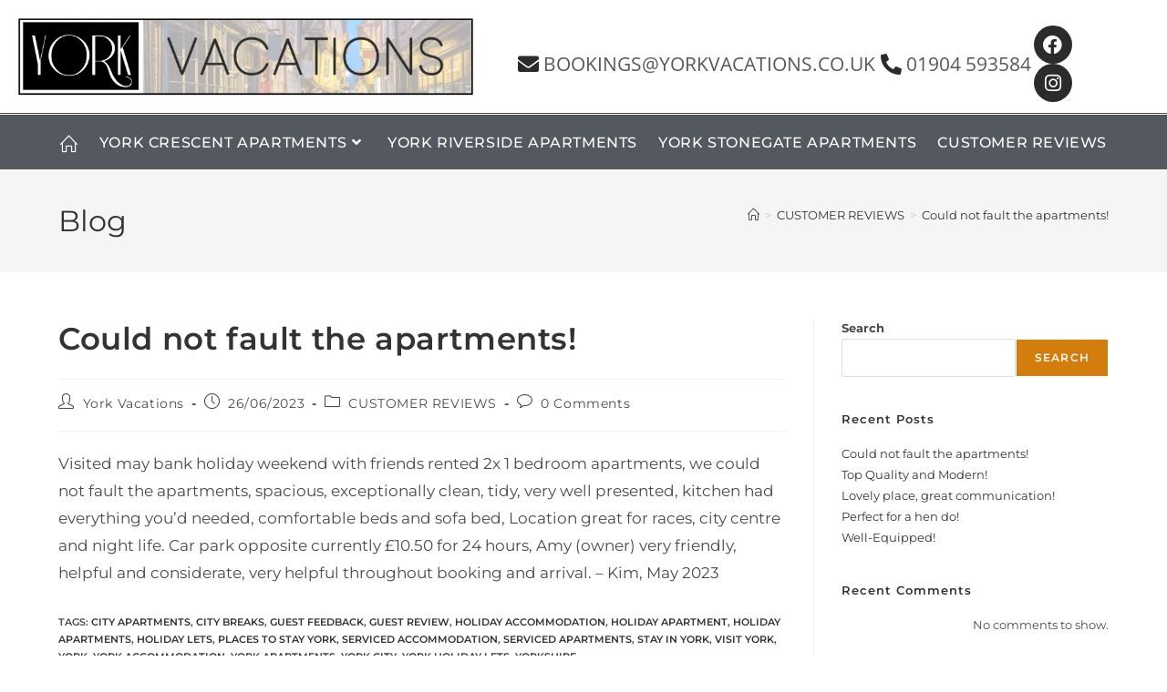

--- FILE ---
content_type: text/html; charset=UTF-8
request_url: https://yorkvacations.co.uk/could-not-fault-the-apartments
body_size: 20354
content:
<!DOCTYPE html>
<html class="html" lang="en-GB">
<head>
	<meta charset="UTF-8">
	<link rel="profile" href="https://gmpg.org/xfn/11">

	<title>Could not fault the apartments! &#8211; York Vacations</title>
<meta name='robots' content='max-image-preview:large' />
	<style>img:is([sizes="auto" i], [sizes^="auto," i]) { contain-intrinsic-size: 3000px 1500px }</style>
	<link rel="pingback" href="https://yorkvacations.co.uk/xmlrpc.php">
<meta name="viewport" content="width=device-width, initial-scale=1"><link rel='dns-prefetch' href='//www.googletagmanager.com' />
<link rel="alternate" type="application/rss+xml" title="York Vacations &raquo; Feed" href="https://yorkvacations.co.uk/feed" />
<link rel="alternate" type="application/rss+xml" title="York Vacations &raquo; Comments Feed" href="https://yorkvacations.co.uk/comments/feed" />
<link rel="alternate" type="application/rss+xml" title="York Vacations &raquo; Could not fault the apartments! Comments Feed" href="https://yorkvacations.co.uk/could-not-fault-the-apartments/feed" />
<script>
window._wpemojiSettings = {"baseUrl":"https:\/\/s.w.org\/images\/core\/emoji\/16.0.1\/72x72\/","ext":".png","svgUrl":"https:\/\/s.w.org\/images\/core\/emoji\/16.0.1\/svg\/","svgExt":".svg","source":{"concatemoji":"https:\/\/yorkvacations.co.uk\/wp-includes\/js\/wp-emoji-release.min.js?ver=9fb326cfec7e489bdd0701419a5e0aa3"}};
/*! This file is auto-generated */
!function(s,n){var o,i,e;function c(e){try{var t={supportTests:e,timestamp:(new Date).valueOf()};sessionStorage.setItem(o,JSON.stringify(t))}catch(e){}}function p(e,t,n){e.clearRect(0,0,e.canvas.width,e.canvas.height),e.fillText(t,0,0);var t=new Uint32Array(e.getImageData(0,0,e.canvas.width,e.canvas.height).data),a=(e.clearRect(0,0,e.canvas.width,e.canvas.height),e.fillText(n,0,0),new Uint32Array(e.getImageData(0,0,e.canvas.width,e.canvas.height).data));return t.every(function(e,t){return e===a[t]})}function u(e,t){e.clearRect(0,0,e.canvas.width,e.canvas.height),e.fillText(t,0,0);for(var n=e.getImageData(16,16,1,1),a=0;a<n.data.length;a++)if(0!==n.data[a])return!1;return!0}function f(e,t,n,a){switch(t){case"flag":return n(e,"\ud83c\udff3\ufe0f\u200d\u26a7\ufe0f","\ud83c\udff3\ufe0f\u200b\u26a7\ufe0f")?!1:!n(e,"\ud83c\udde8\ud83c\uddf6","\ud83c\udde8\u200b\ud83c\uddf6")&&!n(e,"\ud83c\udff4\udb40\udc67\udb40\udc62\udb40\udc65\udb40\udc6e\udb40\udc67\udb40\udc7f","\ud83c\udff4\u200b\udb40\udc67\u200b\udb40\udc62\u200b\udb40\udc65\u200b\udb40\udc6e\u200b\udb40\udc67\u200b\udb40\udc7f");case"emoji":return!a(e,"\ud83e\udedf")}return!1}function g(e,t,n,a){var r="undefined"!=typeof WorkerGlobalScope&&self instanceof WorkerGlobalScope?new OffscreenCanvas(300,150):s.createElement("canvas"),o=r.getContext("2d",{willReadFrequently:!0}),i=(o.textBaseline="top",o.font="600 32px Arial",{});return e.forEach(function(e){i[e]=t(o,e,n,a)}),i}function t(e){var t=s.createElement("script");t.src=e,t.defer=!0,s.head.appendChild(t)}"undefined"!=typeof Promise&&(o="wpEmojiSettingsSupports",i=["flag","emoji"],n.supports={everything:!0,everythingExceptFlag:!0},e=new Promise(function(e){s.addEventListener("DOMContentLoaded",e,{once:!0})}),new Promise(function(t){var n=function(){try{var e=JSON.parse(sessionStorage.getItem(o));if("object"==typeof e&&"number"==typeof e.timestamp&&(new Date).valueOf()<e.timestamp+604800&&"object"==typeof e.supportTests)return e.supportTests}catch(e){}return null}();if(!n){if("undefined"!=typeof Worker&&"undefined"!=typeof OffscreenCanvas&&"undefined"!=typeof URL&&URL.createObjectURL&&"undefined"!=typeof Blob)try{var e="postMessage("+g.toString()+"("+[JSON.stringify(i),f.toString(),p.toString(),u.toString()].join(",")+"));",a=new Blob([e],{type:"text/javascript"}),r=new Worker(URL.createObjectURL(a),{name:"wpTestEmojiSupports"});return void(r.onmessage=function(e){c(n=e.data),r.terminate(),t(n)})}catch(e){}c(n=g(i,f,p,u))}t(n)}).then(function(e){for(var t in e)n.supports[t]=e[t],n.supports.everything=n.supports.everything&&n.supports[t],"flag"!==t&&(n.supports.everythingExceptFlag=n.supports.everythingExceptFlag&&n.supports[t]);n.supports.everythingExceptFlag=n.supports.everythingExceptFlag&&!n.supports.flag,n.DOMReady=!1,n.readyCallback=function(){n.DOMReady=!0}}).then(function(){return e}).then(function(){var e;n.supports.everything||(n.readyCallback(),(e=n.source||{}).concatemoji?t(e.concatemoji):e.wpemoji&&e.twemoji&&(t(e.twemoji),t(e.wpemoji)))}))}((window,document),window._wpemojiSettings);
</script>
<style id='wp-emoji-styles-inline-css'>

	img.wp-smiley, img.emoji {
		display: inline !important;
		border: none !important;
		box-shadow: none !important;
		height: 1em !important;
		width: 1em !important;
		margin: 0 0.07em !important;
		vertical-align: -0.1em !important;
		background: none !important;
		padding: 0 !important;
	}
</style>
<link rel='stylesheet' id='wp-block-library-css' href='https://yorkvacations.co.uk/wp-includes/css/dist/block-library/style.min.css?ver=9fb326cfec7e489bdd0701419a5e0aa3' media='all' />
<style id='wp-block-library-theme-inline-css'>
.wp-block-audio :where(figcaption){color:#555;font-size:13px;text-align:center}.is-dark-theme .wp-block-audio :where(figcaption){color:#ffffffa6}.wp-block-audio{margin:0 0 1em}.wp-block-code{border:1px solid #ccc;border-radius:4px;font-family:Menlo,Consolas,monaco,monospace;padding:.8em 1em}.wp-block-embed :where(figcaption){color:#555;font-size:13px;text-align:center}.is-dark-theme .wp-block-embed :where(figcaption){color:#ffffffa6}.wp-block-embed{margin:0 0 1em}.blocks-gallery-caption{color:#555;font-size:13px;text-align:center}.is-dark-theme .blocks-gallery-caption{color:#ffffffa6}:root :where(.wp-block-image figcaption){color:#555;font-size:13px;text-align:center}.is-dark-theme :root :where(.wp-block-image figcaption){color:#ffffffa6}.wp-block-image{margin:0 0 1em}.wp-block-pullquote{border-bottom:4px solid;border-top:4px solid;color:currentColor;margin-bottom:1.75em}.wp-block-pullquote cite,.wp-block-pullquote footer,.wp-block-pullquote__citation{color:currentColor;font-size:.8125em;font-style:normal;text-transform:uppercase}.wp-block-quote{border-left:.25em solid;margin:0 0 1.75em;padding-left:1em}.wp-block-quote cite,.wp-block-quote footer{color:currentColor;font-size:.8125em;font-style:normal;position:relative}.wp-block-quote:where(.has-text-align-right){border-left:none;border-right:.25em solid;padding-left:0;padding-right:1em}.wp-block-quote:where(.has-text-align-center){border:none;padding-left:0}.wp-block-quote.is-large,.wp-block-quote.is-style-large,.wp-block-quote:where(.is-style-plain){border:none}.wp-block-search .wp-block-search__label{font-weight:700}.wp-block-search__button{border:1px solid #ccc;padding:.375em .625em}:where(.wp-block-group.has-background){padding:1.25em 2.375em}.wp-block-separator.has-css-opacity{opacity:.4}.wp-block-separator{border:none;border-bottom:2px solid;margin-left:auto;margin-right:auto}.wp-block-separator.has-alpha-channel-opacity{opacity:1}.wp-block-separator:not(.is-style-wide):not(.is-style-dots){width:100px}.wp-block-separator.has-background:not(.is-style-dots){border-bottom:none;height:1px}.wp-block-separator.has-background:not(.is-style-wide):not(.is-style-dots){height:2px}.wp-block-table{margin:0 0 1em}.wp-block-table td,.wp-block-table th{word-break:normal}.wp-block-table :where(figcaption){color:#555;font-size:13px;text-align:center}.is-dark-theme .wp-block-table :where(figcaption){color:#ffffffa6}.wp-block-video :where(figcaption){color:#555;font-size:13px;text-align:center}.is-dark-theme .wp-block-video :where(figcaption){color:#ffffffa6}.wp-block-video{margin:0 0 1em}:root :where(.wp-block-template-part.has-background){margin-bottom:0;margin-top:0;padding:1.25em 2.375em}
</style>
<style id='classic-theme-styles-inline-css'>
/*! This file is auto-generated */
.wp-block-button__link{color:#fff;background-color:#32373c;border-radius:9999px;box-shadow:none;text-decoration:none;padding:calc(.667em + 2px) calc(1.333em + 2px);font-size:1.125em}.wp-block-file__button{background:#32373c;color:#fff;text-decoration:none}
</style>
<style id='global-styles-inline-css'>
:root{--wp--preset--aspect-ratio--square: 1;--wp--preset--aspect-ratio--4-3: 4/3;--wp--preset--aspect-ratio--3-4: 3/4;--wp--preset--aspect-ratio--3-2: 3/2;--wp--preset--aspect-ratio--2-3: 2/3;--wp--preset--aspect-ratio--16-9: 16/9;--wp--preset--aspect-ratio--9-16: 9/16;--wp--preset--color--black: #000000;--wp--preset--color--cyan-bluish-gray: #abb8c3;--wp--preset--color--white: #ffffff;--wp--preset--color--pale-pink: #f78da7;--wp--preset--color--vivid-red: #cf2e2e;--wp--preset--color--luminous-vivid-orange: #ff6900;--wp--preset--color--luminous-vivid-amber: #fcb900;--wp--preset--color--light-green-cyan: #7bdcb5;--wp--preset--color--vivid-green-cyan: #00d084;--wp--preset--color--pale-cyan-blue: #8ed1fc;--wp--preset--color--vivid-cyan-blue: #0693e3;--wp--preset--color--vivid-purple: #9b51e0;--wp--preset--gradient--vivid-cyan-blue-to-vivid-purple: linear-gradient(135deg,rgba(6,147,227,1) 0%,rgb(155,81,224) 100%);--wp--preset--gradient--light-green-cyan-to-vivid-green-cyan: linear-gradient(135deg,rgb(122,220,180) 0%,rgb(0,208,130) 100%);--wp--preset--gradient--luminous-vivid-amber-to-luminous-vivid-orange: linear-gradient(135deg,rgba(252,185,0,1) 0%,rgba(255,105,0,1) 100%);--wp--preset--gradient--luminous-vivid-orange-to-vivid-red: linear-gradient(135deg,rgba(255,105,0,1) 0%,rgb(207,46,46) 100%);--wp--preset--gradient--very-light-gray-to-cyan-bluish-gray: linear-gradient(135deg,rgb(238,238,238) 0%,rgb(169,184,195) 100%);--wp--preset--gradient--cool-to-warm-spectrum: linear-gradient(135deg,rgb(74,234,220) 0%,rgb(151,120,209) 20%,rgb(207,42,186) 40%,rgb(238,44,130) 60%,rgb(251,105,98) 80%,rgb(254,248,76) 100%);--wp--preset--gradient--blush-light-purple: linear-gradient(135deg,rgb(255,206,236) 0%,rgb(152,150,240) 100%);--wp--preset--gradient--blush-bordeaux: linear-gradient(135deg,rgb(254,205,165) 0%,rgb(254,45,45) 50%,rgb(107,0,62) 100%);--wp--preset--gradient--luminous-dusk: linear-gradient(135deg,rgb(255,203,112) 0%,rgb(199,81,192) 50%,rgb(65,88,208) 100%);--wp--preset--gradient--pale-ocean: linear-gradient(135deg,rgb(255,245,203) 0%,rgb(182,227,212) 50%,rgb(51,167,181) 100%);--wp--preset--gradient--electric-grass: linear-gradient(135deg,rgb(202,248,128) 0%,rgb(113,206,126) 100%);--wp--preset--gradient--midnight: linear-gradient(135deg,rgb(2,3,129) 0%,rgb(40,116,252) 100%);--wp--preset--font-size--small: 13px;--wp--preset--font-size--medium: 20px;--wp--preset--font-size--large: 36px;--wp--preset--font-size--x-large: 42px;--wp--preset--spacing--20: 0.44rem;--wp--preset--spacing--30: 0.67rem;--wp--preset--spacing--40: 1rem;--wp--preset--spacing--50: 1.5rem;--wp--preset--spacing--60: 2.25rem;--wp--preset--spacing--70: 3.38rem;--wp--preset--spacing--80: 5.06rem;--wp--preset--shadow--natural: 6px 6px 9px rgba(0, 0, 0, 0.2);--wp--preset--shadow--deep: 12px 12px 50px rgba(0, 0, 0, 0.4);--wp--preset--shadow--sharp: 6px 6px 0px rgba(0, 0, 0, 0.2);--wp--preset--shadow--outlined: 6px 6px 0px -3px rgba(255, 255, 255, 1), 6px 6px rgba(0, 0, 0, 1);--wp--preset--shadow--crisp: 6px 6px 0px rgba(0, 0, 0, 1);}:where(.is-layout-flex){gap: 0.5em;}:where(.is-layout-grid){gap: 0.5em;}body .is-layout-flex{display: flex;}.is-layout-flex{flex-wrap: wrap;align-items: center;}.is-layout-flex > :is(*, div){margin: 0;}body .is-layout-grid{display: grid;}.is-layout-grid > :is(*, div){margin: 0;}:where(.wp-block-columns.is-layout-flex){gap: 2em;}:where(.wp-block-columns.is-layout-grid){gap: 2em;}:where(.wp-block-post-template.is-layout-flex){gap: 1.25em;}:where(.wp-block-post-template.is-layout-grid){gap: 1.25em;}.has-black-color{color: var(--wp--preset--color--black) !important;}.has-cyan-bluish-gray-color{color: var(--wp--preset--color--cyan-bluish-gray) !important;}.has-white-color{color: var(--wp--preset--color--white) !important;}.has-pale-pink-color{color: var(--wp--preset--color--pale-pink) !important;}.has-vivid-red-color{color: var(--wp--preset--color--vivid-red) !important;}.has-luminous-vivid-orange-color{color: var(--wp--preset--color--luminous-vivid-orange) !important;}.has-luminous-vivid-amber-color{color: var(--wp--preset--color--luminous-vivid-amber) !important;}.has-light-green-cyan-color{color: var(--wp--preset--color--light-green-cyan) !important;}.has-vivid-green-cyan-color{color: var(--wp--preset--color--vivid-green-cyan) !important;}.has-pale-cyan-blue-color{color: var(--wp--preset--color--pale-cyan-blue) !important;}.has-vivid-cyan-blue-color{color: var(--wp--preset--color--vivid-cyan-blue) !important;}.has-vivid-purple-color{color: var(--wp--preset--color--vivid-purple) !important;}.has-black-background-color{background-color: var(--wp--preset--color--black) !important;}.has-cyan-bluish-gray-background-color{background-color: var(--wp--preset--color--cyan-bluish-gray) !important;}.has-white-background-color{background-color: var(--wp--preset--color--white) !important;}.has-pale-pink-background-color{background-color: var(--wp--preset--color--pale-pink) !important;}.has-vivid-red-background-color{background-color: var(--wp--preset--color--vivid-red) !important;}.has-luminous-vivid-orange-background-color{background-color: var(--wp--preset--color--luminous-vivid-orange) !important;}.has-luminous-vivid-amber-background-color{background-color: var(--wp--preset--color--luminous-vivid-amber) !important;}.has-light-green-cyan-background-color{background-color: var(--wp--preset--color--light-green-cyan) !important;}.has-vivid-green-cyan-background-color{background-color: var(--wp--preset--color--vivid-green-cyan) !important;}.has-pale-cyan-blue-background-color{background-color: var(--wp--preset--color--pale-cyan-blue) !important;}.has-vivid-cyan-blue-background-color{background-color: var(--wp--preset--color--vivid-cyan-blue) !important;}.has-vivid-purple-background-color{background-color: var(--wp--preset--color--vivid-purple) !important;}.has-black-border-color{border-color: var(--wp--preset--color--black) !important;}.has-cyan-bluish-gray-border-color{border-color: var(--wp--preset--color--cyan-bluish-gray) !important;}.has-white-border-color{border-color: var(--wp--preset--color--white) !important;}.has-pale-pink-border-color{border-color: var(--wp--preset--color--pale-pink) !important;}.has-vivid-red-border-color{border-color: var(--wp--preset--color--vivid-red) !important;}.has-luminous-vivid-orange-border-color{border-color: var(--wp--preset--color--luminous-vivid-orange) !important;}.has-luminous-vivid-amber-border-color{border-color: var(--wp--preset--color--luminous-vivid-amber) !important;}.has-light-green-cyan-border-color{border-color: var(--wp--preset--color--light-green-cyan) !important;}.has-vivid-green-cyan-border-color{border-color: var(--wp--preset--color--vivid-green-cyan) !important;}.has-pale-cyan-blue-border-color{border-color: var(--wp--preset--color--pale-cyan-blue) !important;}.has-vivid-cyan-blue-border-color{border-color: var(--wp--preset--color--vivid-cyan-blue) !important;}.has-vivid-purple-border-color{border-color: var(--wp--preset--color--vivid-purple) !important;}.has-vivid-cyan-blue-to-vivid-purple-gradient-background{background: var(--wp--preset--gradient--vivid-cyan-blue-to-vivid-purple) !important;}.has-light-green-cyan-to-vivid-green-cyan-gradient-background{background: var(--wp--preset--gradient--light-green-cyan-to-vivid-green-cyan) !important;}.has-luminous-vivid-amber-to-luminous-vivid-orange-gradient-background{background: var(--wp--preset--gradient--luminous-vivid-amber-to-luminous-vivid-orange) !important;}.has-luminous-vivid-orange-to-vivid-red-gradient-background{background: var(--wp--preset--gradient--luminous-vivid-orange-to-vivid-red) !important;}.has-very-light-gray-to-cyan-bluish-gray-gradient-background{background: var(--wp--preset--gradient--very-light-gray-to-cyan-bluish-gray) !important;}.has-cool-to-warm-spectrum-gradient-background{background: var(--wp--preset--gradient--cool-to-warm-spectrum) !important;}.has-blush-light-purple-gradient-background{background: var(--wp--preset--gradient--blush-light-purple) !important;}.has-blush-bordeaux-gradient-background{background: var(--wp--preset--gradient--blush-bordeaux) !important;}.has-luminous-dusk-gradient-background{background: var(--wp--preset--gradient--luminous-dusk) !important;}.has-pale-ocean-gradient-background{background: var(--wp--preset--gradient--pale-ocean) !important;}.has-electric-grass-gradient-background{background: var(--wp--preset--gradient--electric-grass) !important;}.has-midnight-gradient-background{background: var(--wp--preset--gradient--midnight) !important;}.has-small-font-size{font-size: var(--wp--preset--font-size--small) !important;}.has-medium-font-size{font-size: var(--wp--preset--font-size--medium) !important;}.has-large-font-size{font-size: var(--wp--preset--font-size--large) !important;}.has-x-large-font-size{font-size: var(--wp--preset--font-size--x-large) !important;}
:where(.wp-block-post-template.is-layout-flex){gap: 1.25em;}:where(.wp-block-post-template.is-layout-grid){gap: 1.25em;}
:where(.wp-block-columns.is-layout-flex){gap: 2em;}:where(.wp-block-columns.is-layout-grid){gap: 2em;}
:root :where(.wp-block-pullquote){font-size: 1.5em;line-height: 1.6;}
</style>
<link rel='stylesheet' id='font-awesome-css' href='https://yorkvacations.co.uk/wp-content/themes/oceanwp/assets/fonts/fontawesome/css/all.min.css?ver=6.7.2' media='all' />
<link rel='stylesheet' id='simple-line-icons-css' href='https://yorkvacations.co.uk/wp-content/themes/oceanwp/assets/css/third/simple-line-icons.min.css?ver=2.4.0' media='all' />
<link rel='stylesheet' id='oceanwp-style-css' href='https://yorkvacations.co.uk/wp-content/themes/oceanwp/assets/css/style.min.css?ver=4.1.3' media='all' />
<link rel='stylesheet' id='elementor-frontend-css' href='https://yorkvacations.co.uk/wp-content/plugins/elementor/assets/css/frontend.min.css?ver=3.33.1' media='all' />
<link rel='stylesheet' id='widget-image-css' href='https://yorkvacations.co.uk/wp-content/plugins/elementor/assets/css/widget-image.min.css?ver=3.33.1' media='all' />
<link rel='stylesheet' id='widget-icon-list-css' href='https://yorkvacations.co.uk/wp-content/plugins/elementor/assets/css/widget-icon-list.min.css?ver=3.33.1' media='all' />
<link rel='stylesheet' id='widget-social-icons-css' href='https://yorkvacations.co.uk/wp-content/plugins/elementor/assets/css/widget-social-icons.min.css?ver=3.33.1' media='all' />
<link rel='stylesheet' id='e-apple-webkit-css' href='https://yorkvacations.co.uk/wp-content/plugins/elementor/assets/css/conditionals/apple-webkit.min.css?ver=3.33.1' media='all' />
<link rel='stylesheet' id='e-sticky-css' href='https://yorkvacations.co.uk/wp-content/plugins/elementor-pro/assets/css/modules/sticky.min.css?ver=3.33.1' media='all' />
<link rel='stylesheet' id='widget-nav-menu-css' href='https://yorkvacations.co.uk/wp-content/plugins/elementor-pro/assets/css/widget-nav-menu.min.css?ver=3.33.1' media='all' />
<link rel='stylesheet' id='elementor-icons-css' href='https://yorkvacations.co.uk/wp-content/plugins/elementor/assets/lib/eicons/css/elementor-icons.min.css?ver=5.44.0' media='all' />
<link rel='stylesheet' id='elementor-post-12-css' href='https://yorkvacations.co.uk/wp-content/uploads/elementor/css/post-12.css?ver=1763473822' media='all' />
<link rel='stylesheet' id='elementor-post-562-css' href='https://yorkvacations.co.uk/wp-content/uploads/elementor/css/post-562.css?ver=1763473822' media='all' />
<link rel='stylesheet' id='oe-widgets-style-css' href='https://yorkvacations.co.uk/wp-content/plugins/ocean-extra/assets/css/widgets.css?ver=9fb326cfec7e489bdd0701419a5e0aa3' media='all' />
<link rel='stylesheet' id='osh-styles-css' href='https://yorkvacations.co.uk/wp-content/plugins/ocean-sticky-header/assets/css/style.min.css?ver=9fb326cfec7e489bdd0701419a5e0aa3' media='all' />
<link rel='stylesheet' id='elementor-gf-local-montserrat-css' href='https://yorkvacations.co.uk/wp-content/uploads/elementor/google-fonts/css/montserrat.css?ver=1742219008' media='all' />
<link rel='stylesheet' id='elementor-gf-local-opensans-css' href='https://yorkvacations.co.uk/wp-content/uploads/elementor/google-fonts/css/opensans.css?ver=1742219013' media='all' />
<link rel='stylesheet' id='elementor-icons-shared-0-css' href='https://yorkvacations.co.uk/wp-content/plugins/elementor/assets/lib/font-awesome/css/fontawesome.min.css?ver=5.15.3' media='all' />
<link rel='stylesheet' id='elementor-icons-fa-solid-css' href='https://yorkvacations.co.uk/wp-content/plugins/elementor/assets/lib/font-awesome/css/solid.min.css?ver=5.15.3' media='all' />
<link rel='stylesheet' id='elementor-icons-fa-brands-css' href='https://yorkvacations.co.uk/wp-content/plugins/elementor/assets/lib/font-awesome/css/brands.min.css?ver=5.15.3' media='all' />
<script src="https://yorkvacations.co.uk/wp-includes/js/jquery/jquery.min.js?ver=3.7.1" id="jquery-core-js"></script>
<script src="https://yorkvacations.co.uk/wp-includes/js/jquery/jquery-migrate.min.js?ver=3.4.1" id="jquery-migrate-js"></script>

<!-- Google tag (gtag.js) snippet added by Site Kit -->
<!-- Google Analytics snippet added by Site Kit -->
<script src="https://www.googletagmanager.com/gtag/js?id=G-NRMGG9FCTH" id="google_gtagjs-js" async></script>
<script id="google_gtagjs-js-after">
window.dataLayer = window.dataLayer || [];function gtag(){dataLayer.push(arguments);}
gtag("set","linker",{"domains":["yorkvacations.co.uk"]});
gtag("js", new Date());
gtag("set", "developer_id.dZTNiMT", true);
gtag("config", "G-NRMGG9FCTH");
</script>
<link rel="https://api.w.org/" href="https://yorkvacations.co.uk/wp-json/" /><link rel="alternate" title="JSON" type="application/json" href="https://yorkvacations.co.uk/wp-json/wp/v2/posts/1998" /><link rel="EditURI" type="application/rsd+xml" title="RSD" href="https://yorkvacations.co.uk/xmlrpc.php?rsd" />
<link rel="canonical" href="https://yorkvacations.co.uk/could-not-fault-the-apartments" />
<link rel="alternate" title="oEmbed (JSON)" type="application/json+oembed" href="https://yorkvacations.co.uk/wp-json/oembed/1.0/embed?url=https%3A%2F%2Fyorkvacations.co.uk%2Fcould-not-fault-the-apartments" />
<link rel="alternate" title="oEmbed (XML)" type="text/xml+oembed" href="https://yorkvacations.co.uk/wp-json/oembed/1.0/embed?url=https%3A%2F%2Fyorkvacations.co.uk%2Fcould-not-fault-the-apartments&#038;format=xml" />
<meta name="generator" content="Site Kit by Google 1.166.0" /><meta name="generator" content="Elementor 3.33.1; features: additional_custom_breakpoints; settings: css_print_method-external, google_font-enabled, font_display-auto">
			<style>
				.e-con.e-parent:nth-of-type(n+4):not(.e-lazyloaded):not(.e-no-lazyload),
				.e-con.e-parent:nth-of-type(n+4):not(.e-lazyloaded):not(.e-no-lazyload) * {
					background-image: none !important;
				}
				@media screen and (max-height: 1024px) {
					.e-con.e-parent:nth-of-type(n+3):not(.e-lazyloaded):not(.e-no-lazyload),
					.e-con.e-parent:nth-of-type(n+3):not(.e-lazyloaded):not(.e-no-lazyload) * {
						background-image: none !important;
					}
				}
				@media screen and (max-height: 640px) {
					.e-con.e-parent:nth-of-type(n+2):not(.e-lazyloaded):not(.e-no-lazyload),
					.e-con.e-parent:nth-of-type(n+2):not(.e-lazyloaded):not(.e-no-lazyload) * {
						background-image: none !important;
					}
				}
			</style>
			<link rel="icon" href="https://yorkvacations.co.uk/wp-content/uploads/2022/10/cropped-VACAIONS-32x32.png" sizes="32x32" />
<link rel="icon" href="https://yorkvacations.co.uk/wp-content/uploads/2022/10/cropped-VACAIONS-192x192.png" sizes="192x192" />
<link rel="apple-touch-icon" href="https://yorkvacations.co.uk/wp-content/uploads/2022/10/cropped-VACAIONS-180x180.png" />
<meta name="msapplication-TileImage" content="https://yorkvacations.co.uk/wp-content/uploads/2022/10/cropped-VACAIONS-270x270.png" />
<!-- OceanWP CSS -->
<style type="text/css">
/* Colors */a:hover,a.light:hover,.theme-heading .text::before,.theme-heading .text::after,#top-bar-content >a:hover,#top-bar-social li.oceanwp-email a:hover,#site-navigation-wrap .dropdown-menu >li >a:hover,#site-header.medium-header #medium-searchform button:hover,.oceanwp-mobile-menu-icon a:hover,.blog-entry.post .blog-entry-header .entry-title a:hover,.blog-entry.post .blog-entry-readmore a:hover,.blog-entry.thumbnail-entry .blog-entry-category a,ul.meta li a:hover,.dropcap,.single nav.post-navigation .nav-links .title,body .related-post-title a:hover,body #wp-calendar caption,body .contact-info-widget.default i,body .contact-info-widget.big-icons i,body .custom-links-widget .oceanwp-custom-links li a:hover,body .custom-links-widget .oceanwp-custom-links li a:hover:before,body .posts-thumbnails-widget li a:hover,body .social-widget li.oceanwp-email a:hover,.comment-author .comment-meta .comment-reply-link,#respond #cancel-comment-reply-link:hover,#footer-widgets .footer-box a:hover,#footer-bottom a:hover,#footer-bottom #footer-bottom-menu a:hover,.sidr a:hover,.sidr-class-dropdown-toggle:hover,.sidr-class-menu-item-has-children.active >a,.sidr-class-menu-item-has-children.active >a >.sidr-class-dropdown-toggle,input[type=checkbox]:checked:before{color:#d37d0e}.single nav.post-navigation .nav-links .title .owp-icon use,.blog-entry.post .blog-entry-readmore a:hover .owp-icon use,body .contact-info-widget.default .owp-icon use,body .contact-info-widget.big-icons .owp-icon use{stroke:#d37d0e}input[type="button"],input[type="reset"],input[type="submit"],button[type="submit"],.button,#site-navigation-wrap .dropdown-menu >li.btn >a >span,.thumbnail:hover i,.thumbnail:hover .link-post-svg-icon,.post-quote-content,.omw-modal .omw-close-modal,body .contact-info-widget.big-icons li:hover i,body .contact-info-widget.big-icons li:hover .owp-icon,body div.wpforms-container-full .wpforms-form input[type=submit],body div.wpforms-container-full .wpforms-form button[type=submit],body div.wpforms-container-full .wpforms-form .wpforms-page-button,.woocommerce-cart .wp-element-button,.woocommerce-checkout .wp-element-button,.wp-block-button__link{background-color:#d37d0e}.widget-title{border-color:#d37d0e}blockquote{border-color:#d37d0e}.wp-block-quote{border-color:#d37d0e}#searchform-dropdown{border-color:#d37d0e}.dropdown-menu .sub-menu{border-color:#d37d0e}.blog-entry.large-entry .blog-entry-readmore a:hover{border-color:#d37d0e}.oceanwp-newsletter-form-wrap input[type="email"]:focus{border-color:#d37d0e}.social-widget li.oceanwp-email a:hover{border-color:#d37d0e}#respond #cancel-comment-reply-link:hover{border-color:#d37d0e}body .contact-info-widget.big-icons li:hover i{border-color:#d37d0e}body .contact-info-widget.big-icons li:hover .owp-icon{border-color:#d37d0e}#footer-widgets .oceanwp-newsletter-form-wrap input[type="email"]:focus{border-color:#d37d0e}input[type="button"]:hover,input[type="reset"]:hover,input[type="submit"]:hover,button[type="submit"]:hover,input[type="button"]:focus,input[type="reset"]:focus,input[type="submit"]:focus,button[type="submit"]:focus,.button:hover,.button:focus,#site-navigation-wrap .dropdown-menu >li.btn >a:hover >span,.post-quote-author,.omw-modal .omw-close-modal:hover,body div.wpforms-container-full .wpforms-form input[type=submit]:hover,body div.wpforms-container-full .wpforms-form button[type=submit]:hover,body div.wpforms-container-full .wpforms-form .wpforms-page-button:hover,.woocommerce-cart .wp-element-button:hover,.woocommerce-checkout .wp-element-button:hover,.wp-block-button__link:hover{background-color:#595959}body .theme-button,body input[type="submit"],body button[type="submit"],body button,body .button,body div.wpforms-container-full .wpforms-form input[type=submit],body div.wpforms-container-full .wpforms-form button[type=submit],body div.wpforms-container-full .wpforms-form .wpforms-page-button,.woocommerce-cart .wp-element-button,.woocommerce-checkout .wp-element-button,.wp-block-button__link{border-color:#ffffff}body .theme-button:hover,body input[type="submit"]:hover,body button[type="submit"]:hover,body button:hover,body .button:hover,body div.wpforms-container-full .wpforms-form input[type=submit]:hover,body div.wpforms-container-full .wpforms-form input[type=submit]:active,body div.wpforms-container-full .wpforms-form button[type=submit]:hover,body div.wpforms-container-full .wpforms-form button[type=submit]:active,body div.wpforms-container-full .wpforms-form .wpforms-page-button:hover,body div.wpforms-container-full .wpforms-form .wpforms-page-button:active,.woocommerce-cart .wp-element-button:hover,.woocommerce-checkout .wp-element-button:hover,.wp-block-button__link:hover{border-color:#ffffff}/* OceanWP Style Settings CSS */.container{width:1300px}.theme-button,input[type="submit"],button[type="submit"],button,.button,body div.wpforms-container-full .wpforms-form input[type=submit],body div.wpforms-container-full .wpforms-form button[type=submit],body div.wpforms-container-full .wpforms-form .wpforms-page-button{border-style:solid}.theme-button,input[type="submit"],button[type="submit"],button,.button,body div.wpforms-container-full .wpforms-form input[type=submit],body div.wpforms-container-full .wpforms-form button[type=submit],body div.wpforms-container-full .wpforms-form .wpforms-page-button{border-width:1px}form input[type="text"],form input[type="password"],form input[type="email"],form input[type="url"],form input[type="date"],form input[type="month"],form input[type="time"],form input[type="datetime"],form input[type="datetime-local"],form input[type="week"],form input[type="number"],form input[type="search"],form input[type="tel"],form input[type="color"],form select,form textarea,.woocommerce .woocommerce-checkout .select2-container--default .select2-selection--single{border-style:solid}body div.wpforms-container-full .wpforms-form input[type=date],body div.wpforms-container-full .wpforms-form input[type=datetime],body div.wpforms-container-full .wpforms-form input[type=datetime-local],body div.wpforms-container-full .wpforms-form input[type=email],body div.wpforms-container-full .wpforms-form input[type=month],body div.wpforms-container-full .wpforms-form input[type=number],body div.wpforms-container-full .wpforms-form input[type=password],body div.wpforms-container-full .wpforms-form input[type=range],body div.wpforms-container-full .wpforms-form input[type=search],body div.wpforms-container-full .wpforms-form input[type=tel],body div.wpforms-container-full .wpforms-form input[type=text],body div.wpforms-container-full .wpforms-form input[type=time],body div.wpforms-container-full .wpforms-form input[type=url],body div.wpforms-container-full .wpforms-form input[type=week],body div.wpforms-container-full .wpforms-form select,body div.wpforms-container-full .wpforms-form textarea{border-style:solid}form input[type="text"],form input[type="password"],form input[type="email"],form input[type="url"],form input[type="date"],form input[type="month"],form input[type="time"],form input[type="datetime"],form input[type="datetime-local"],form input[type="week"],form input[type="number"],form input[type="search"],form input[type="tel"],form input[type="color"],form select,form textarea{border-radius:3px}body div.wpforms-container-full .wpforms-form input[type=date],body div.wpforms-container-full .wpforms-form input[type=datetime],body div.wpforms-container-full .wpforms-form input[type=datetime-local],body div.wpforms-container-full .wpforms-form input[type=email],body div.wpforms-container-full .wpforms-form input[type=month],body div.wpforms-container-full .wpforms-form input[type=number],body div.wpforms-container-full .wpforms-form input[type=password],body div.wpforms-container-full .wpforms-form input[type=range],body div.wpforms-container-full .wpforms-form input[type=search],body div.wpforms-container-full .wpforms-form input[type=tel],body div.wpforms-container-full .wpforms-form input[type=text],body div.wpforms-container-full .wpforms-form input[type=time],body div.wpforms-container-full .wpforms-form input[type=url],body div.wpforms-container-full .wpforms-form input[type=week],body div.wpforms-container-full .wpforms-form select,body div.wpforms-container-full .wpforms-form textarea{border-radius:3px}/* Header */#site-logo #site-logo-inner,.oceanwp-social-menu .social-menu-inner,#site-header.full_screen-header .menu-bar-inner,.after-header-content .after-header-content-inner{height:37px}#site-navigation-wrap .dropdown-menu >li >a,#site-navigation-wrap .dropdown-menu >li >span.opl-logout-link,.oceanwp-mobile-menu-icon a,.mobile-menu-close,.after-header-content-inner >a{line-height:37px}#site-header,.has-transparent-header .is-sticky #site-header,.has-vh-transparent .is-sticky #site-header.vertical-header,#searchform-header-replace{background-color:#f9f9f9}#site-header.has-header-media .overlay-header-media{background-color:rgba(0,0,0,0.5)}#site-logo #site-logo-inner a img,#site-header.center-header #site-navigation-wrap .middle-site-logo a img{max-width:399px}#site-header #site-logo #site-logo-inner a img,#site-header.center-header #site-navigation-wrap .middle-site-logo a img{max-height:391px}.effect-one #site-navigation-wrap .dropdown-menu >li >a.menu-link >span:after,.effect-three #site-navigation-wrap .dropdown-menu >li >a.menu-link >span:after,.effect-five #site-navigation-wrap .dropdown-menu >li >a.menu-link >span:before,.effect-five #site-navigation-wrap .dropdown-menu >li >a.menu-link >span:after,.effect-nine #site-navigation-wrap .dropdown-menu >li >a.menu-link >span:before,.effect-nine #site-navigation-wrap .dropdown-menu >li >a.menu-link >span:after{background-color:#ffffff}.effect-four #site-navigation-wrap .dropdown-menu >li >a.menu-link >span:before,.effect-four #site-navigation-wrap .dropdown-menu >li >a.menu-link >span:after,.effect-seven #site-navigation-wrap .dropdown-menu >li >a.menu-link:hover >span:after,.effect-seven #site-navigation-wrap .dropdown-menu >li.sfHover >a.menu-link >span:after{color:#ffffff}.effect-seven #site-navigation-wrap .dropdown-menu >li >a.menu-link:hover >span:after,.effect-seven #site-navigation-wrap .dropdown-menu >li.sfHover >a.menu-link >span:after{text-shadow:10px 0 #ffffff,-10px 0 #ffffff}#site-navigation-wrap .dropdown-menu >li >a{padding:0 11px}#site-navigation-wrap .dropdown-menu >li >a:hover,.oceanwp-mobile-menu-icon a:hover,#searchform-header-replace-close:hover{color:#707070}#site-navigation-wrap .dropdown-menu >li >a:hover .owp-icon use,.oceanwp-mobile-menu-icon a:hover .owp-icon use,#searchform-header-replace-close:hover .owp-icon use{stroke:#707070}.dropdown-menu .sub-menu{min-width:387px}.dropdown-menu .sub-menu,#searchform-dropdown,.current-shop-items-dropdown{background-color:#494949}.dropdown-menu .sub-menu,#searchform-dropdown,.current-shop-items-dropdown{border-color:#ffffff}.dropdown-menu ul li a.menu-link{color:#ffffff}.dropdown-menu ul li a.menu-link .owp-icon use{stroke:#ffffff}.navigation li.mega-cat .mega-cat-title{background-color:#545454}/* Blog CSS */.ocean-single-post-header ul.meta-item li a:hover{color:#333333}/* Typography */body{font-size:14px;line-height:1.8}h1,h2,h3,h4,h5,h6,.theme-heading,.widget-title,.oceanwp-widget-recent-posts-title,.comment-reply-title,.entry-title,.sidebar-box .widget-title{line-height:1.4}h1{font-size:23px;line-height:1.4}h2{font-size:20px;line-height:1.4}h3{font-size:18px;line-height:1.4}h4{font-size:17px;line-height:1.4}h5{font-size:14px;line-height:1.4}h6{font-size:15px;line-height:1.4}.page-header .page-header-title,.page-header.background-image-page-header .page-header-title{font-size:32px;line-height:1.4}.page-header .page-subheading{font-size:15px;line-height:1.8}.site-breadcrumbs,.site-breadcrumbs a{font-size:13px;line-height:1.4}#top-bar-content,#top-bar-social-alt{font-size:12px;line-height:1.8}#site-logo a.site-logo-text{font-size:24px;line-height:1.8}#site-navigation-wrap .dropdown-menu >li >a,#site-header.full_screen-header .fs-dropdown-menu >li >a,#site-header.top-header #site-navigation-wrap .dropdown-menu >li >a,#site-header.center-header #site-navigation-wrap .dropdown-menu >li >a,#site-header.medium-header #site-navigation-wrap .dropdown-menu >li >a,.oceanwp-mobile-menu-icon a{font-size:16px}.dropdown-menu ul li a.menu-link,#site-header.full_screen-header .fs-dropdown-menu ul.sub-menu li a{font-size:15px;line-height:1.2;letter-spacing:.6px}.sidr-class-dropdown-menu li a,a.sidr-class-toggle-sidr-close,#mobile-dropdown ul li a,body #mobile-fullscreen ul li a{font-size:15px;line-height:1.8}.blog-entry.post .blog-entry-header .entry-title a{font-size:24px;line-height:1.4}.ocean-single-post-header .single-post-title{font-size:34px;line-height:1.4;letter-spacing:.6px}.ocean-single-post-header ul.meta-item li,.ocean-single-post-header ul.meta-item li a{font-size:13px;line-height:1.4;letter-spacing:.6px}.ocean-single-post-header .post-author-name,.ocean-single-post-header .post-author-name a{font-size:14px;line-height:1.4;letter-spacing:.6px}.ocean-single-post-header .post-author-description{font-size:12px;line-height:1.4;letter-spacing:.6px}.single-post .entry-title{line-height:1.4;letter-spacing:.6px}.single-post ul.meta li,.single-post ul.meta li a{font-size:14px;line-height:1.4;letter-spacing:.6px}.sidebar-box .widget-title,.sidebar-box.widget_block .wp-block-heading{font-size:13px;line-height:1;letter-spacing:1px}#footer-widgets .footer-box .widget-title{font-size:13px;line-height:1;letter-spacing:1px}#footer-bottom #copyright{font-size:12px;line-height:1}#footer-bottom #footer-bottom-menu{font-size:12px;line-height:1}.woocommerce-store-notice.demo_store{line-height:2;letter-spacing:1.5px}.demo_store .woocommerce-store-notice__dismiss-link{line-height:2;letter-spacing:1.5px}.woocommerce ul.products li.product li.title h2,.woocommerce ul.products li.product li.title a{font-size:14px;line-height:1.5}.woocommerce ul.products li.product li.category,.woocommerce ul.products li.product li.category a{font-size:12px;line-height:1}.woocommerce ul.products li.product .price{font-size:18px;line-height:1}.woocommerce ul.products li.product .button,.woocommerce ul.products li.product .product-inner .added_to_cart{font-size:12px;line-height:1.5;letter-spacing:1px}.woocommerce ul.products li.owp-woo-cond-notice span,.woocommerce ul.products li.owp-woo-cond-notice a{font-size:16px;line-height:1;letter-spacing:1px;font-weight:600;text-transform:capitalize}.woocommerce div.product .product_title{font-size:24px;line-height:1.4;letter-spacing:.6px}.woocommerce div.product p.price{font-size:36px;line-height:1}.woocommerce .owp-btn-normal .summary form button.button,.woocommerce .owp-btn-big .summary form button.button,.woocommerce .owp-btn-very-big .summary form button.button{font-size:12px;line-height:1.5;letter-spacing:1px;text-transform:uppercase}.woocommerce div.owp-woo-single-cond-notice span,.woocommerce div.owp-woo-single-cond-notice a{font-size:18px;line-height:2;letter-spacing:1.5px;font-weight:600;text-transform:capitalize}.ocean-preloader--active .preloader-after-content{font-size:20px;line-height:1.8;letter-spacing:.6px}
</style></head>

<body data-rsssl=1 class="wp-singular post-template-default single single-post postid-1998 single-format-standard wp-custom-logo wp-embed-responsive wp-theme-oceanwp oceanwp-theme dropdown-mobile default-breakpoint has-sidebar content-right-sidebar post-in-category-customer-reviews has-breadcrumbs elementor-default elementor-kit-12" itemscope="itemscope" itemtype="https://schema.org/Article">

	
	
	<div id="outer-wrap" class="site clr">

		<a class="skip-link screen-reader-text" href="#main">Skip to content</a>

		
		<div id="wrap" class="clr">

			
			
<header id="site-header" class="effect-four clr fixed-scroll shrink-header" data-height="54" itemscope="itemscope" itemtype="https://schema.org/WPHeader" role="banner">

			<header data-elementor-type="header" data-elementor-id="562" class="elementor elementor-562 elementor-location-header" data-elementor-post-type="elementor_library">
					<section class="elementor-section elementor-top-section elementor-element elementor-element-32f634ba elementor-hidden-mobile elementor-section-content-middle elementor-section-boxed elementor-section-height-default elementor-section-height-default" data-id="32f634ba" data-element_type="section" data-settings="{&quot;background_background&quot;:&quot;classic&quot;}">
						<div class="elementor-container elementor-column-gap-default">
					<div class="elementor-column elementor-col-50 elementor-top-column elementor-element elementor-element-55fb78c9" data-id="55fb78c9" data-element_type="column">
			<div class="elementor-widget-wrap elementor-element-populated">
						<div class="elementor-element elementor-element-5941c35 elementor-widget elementor-widget-theme-site-logo elementor-widget-image" data-id="5941c35" data-element_type="widget" data-widget_type="theme-site-logo.default">
				<div class="elementor-widget-container">
											<a href="https://yorkvacations.co.uk">
			<img fetchpriority="high" width="5000" height="1000" src="https://yorkvacations.co.uk/wp-content/uploads/2022/10/YORK-VACATIONS-LOGO-7.png" class="attachment-full size-full wp-image-38" alt="" srcset="https://yorkvacations.co.uk/wp-content/uploads/2022/10/YORK-VACATIONS-LOGO-7.png 5000w, https://yorkvacations.co.uk/wp-content/uploads/2022/10/YORK-VACATIONS-LOGO-7-300x60.png 300w, https://yorkvacations.co.uk/wp-content/uploads/2022/10/YORK-VACATIONS-LOGO-7-1024x205.png 1024w, https://yorkvacations.co.uk/wp-content/uploads/2022/10/YORK-VACATIONS-LOGO-7-768x154.png 768w, https://yorkvacations.co.uk/wp-content/uploads/2022/10/YORK-VACATIONS-LOGO-7-1536x307.png 1536w, https://yorkvacations.co.uk/wp-content/uploads/2022/10/YORK-VACATIONS-LOGO-7-2048x410.png 2048w" sizes="(max-width: 5000px) 100vw, 5000px" />				</a>
											</div>
				</div>
					</div>
		</div>
				<div class="elementor-column elementor-col-50 elementor-top-column elementor-element elementor-element-6fb707ac" data-id="6fb707ac" data-element_type="column">
			<div class="elementor-widget-wrap elementor-element-populated">
						<section class="elementor-section elementor-inner-section elementor-element elementor-element-2571cd45 elementor-section-boxed elementor-section-height-default elementor-section-height-default" data-id="2571cd45" data-element_type="section">
						<div class="elementor-container elementor-column-gap-no">
					<div class="elementor-column elementor-col-50 elementor-inner-column elementor-element elementor-element-7cad2a42" data-id="7cad2a42" data-element_type="column">
			<div class="elementor-widget-wrap elementor-element-populated">
						<div class="elementor-element elementor-element-df7d557 elementor-align-right elementor-icon-list--layout-inline elementor-list-item-link-full_width elementor-widget elementor-widget-icon-list" data-id="df7d557" data-element_type="widget" data-widget_type="icon-list.default">
				<div class="elementor-widget-container">
							<ul class="elementor-icon-list-items elementor-inline-items">
							<li class="elementor-icon-list-item elementor-inline-item">
											<a href="mailto:Bookings@yorkvacations.co.uk">

												<span class="elementor-icon-list-icon">
							<i aria-hidden="true" class="fas fa-envelope"></i>						</span>
										<span class="elementor-icon-list-text">Bookings@yorkvacations.co.uk</span>
											</a>
									</li>
								<li class="elementor-icon-list-item elementor-inline-item">
											<a href="tel:01904593584">

												<span class="elementor-icon-list-icon">
							<i aria-hidden="true" class="fas fa-phone-alt"></i>						</span>
										<span class="elementor-icon-list-text">01904 593584</span>
											</a>
									</li>
						</ul>
						</div>
				</div>
					</div>
		</div>
				<div class="elementor-column elementor-col-50 elementor-inner-column elementor-element elementor-element-6dc375e" data-id="6dc375e" data-element_type="column">
			<div class="elementor-widget-wrap elementor-element-populated">
						<div class="elementor-element elementor-element-33ee4b01 elementor-shape-circle elementor-grid-0 e-grid-align-center elementor-widget elementor-widget-social-icons" data-id="33ee4b01" data-element_type="widget" data-widget_type="social-icons.default">
				<div class="elementor-widget-container">
							<div class="elementor-social-icons-wrapper elementor-grid" role="list">
							<span class="elementor-grid-item" role="listitem">
					<a class="elementor-icon elementor-social-icon elementor-social-icon-facebook elementor-repeater-item-0c2ede3" href="https://www.facebook.com/yorkvacations" target="_blank">
						<span class="elementor-screen-only">Facebook</span>
						<i aria-hidden="true" class="fab fa-facebook"></i>					</a>
				</span>
							<span class="elementor-grid-item" role="listitem">
					<a class="elementor-icon elementor-social-icon elementor-social-icon-instagram elementor-repeater-item-812be8d" href="https://instagram.com/yorkvacations%20" target="_blank">
						<span class="elementor-screen-only">Instagram</span>
						<i aria-hidden="true" class="fab fa-instagram"></i>					</a>
				</span>
					</div>
						</div>
				</div>
					</div>
		</div>
					</div>
		</section>
					</div>
		</div>
					</div>
		</section>
				<section class="elementor-section elementor-top-section elementor-element elementor-element-d3b3fb7 elementor-hidden-mobile elementor-section-boxed elementor-section-height-default elementor-section-height-default" data-id="d3b3fb7" data-element_type="section" data-settings="{&quot;background_background&quot;:&quot;classic&quot;,&quot;sticky&quot;:&quot;top&quot;,&quot;sticky_on&quot;:[&quot;desktop&quot;,&quot;tablet&quot;,&quot;mobile&quot;],&quot;sticky_offset&quot;:0,&quot;sticky_effects_offset&quot;:0,&quot;sticky_anchor_link_offset&quot;:0}">
						<div class="elementor-container elementor-column-gap-default">
					<div class="elementor-column elementor-col-100 elementor-top-column elementor-element elementor-element-585ce44" data-id="585ce44" data-element_type="column">
			<div class="elementor-widget-wrap elementor-element-populated">
						<div class="elementor-element elementor-element-1e9c73d elementor-widget elementor-widget-oew-nav" data-id="1e9c73d" data-element_type="widget" data-widget_type="oew-nav.default">
				<div class="elementor-widget-container">
					
		<div class="custom-header-nav clr">
						<div id="site-navigation-wrap" class="clr">
			
			
			
			<nav id="site-navigation" class="navigation main-navigation clr" itemscope="itemscope" itemtype="https://schema.org/SiteNavigationElement" role="navigation" >

				<ul id="menu-desktop-menu" class="main-menu dropdown-menu sf-menu"><li id="menu-item-1935" class="menu-item menu-item-type-post_type menu-item-object-page menu-item-home menu-item-1935"><a href="https://yorkvacations.co.uk/" class="menu-link"><span class="text-wrap"><i class="icon line-icon icon-home" aria-hidden="true"></i><span class="menu-text hidden">HOME</span></span></a></li><li id="menu-item-105" class="menu-item menu-item-type-post_type menu-item-object-page menu-item-has-children dropdown menu-item-105"><a href="https://yorkvacations.co.uk/york-crescent-apartments" class="menu-link"><span class="text-wrap">York Crescent Apartments<i class="nav-arrow fa fa-angle-down" aria-hidden="true" role="img"></i></span></a>
<ul class="sub-menu">
	<li id="menu-item-46" class="menu-item menu-item-type-post_type menu-item-object-page menu-item-46"><a href="https://yorkvacations.co.uk/york-crescent-apartments/apartment-1-one-bedroom-sleeps-2-to-4" class="menu-link"><span class="text-wrap">Apartment 1 One Bedroom (sleeps 2 to 4)</span></a></li>	<li id="menu-item-219" class="menu-item menu-item-type-post_type menu-item-object-page menu-item-219"><a href="https://yorkvacations.co.uk/york-crescent-apartments/apartment-2-one-bedroom-sleeps-2-to-4-people" class="menu-link"><span class="text-wrap">Apartment 2 – One Bedroom (sleeps 2 to 4)</span></a></li>	<li id="menu-item-218" class="menu-item menu-item-type-post_type menu-item-object-page menu-item-218"><a href="https://yorkvacations.co.uk/york-crescent-apartments/apartment-3-one-bedroom-sleeps-2-to-4" class="menu-link"><span class="text-wrap">Apartment 3 – One Bedroom (sleeps 2 to 4)</span></a></li>	<li id="menu-item-340" class="menu-item menu-item-type-post_type menu-item-object-page menu-item-340"><a href="https://yorkvacations.co.uk/york-crescent-apartments/apartment-4-two-bedroom-sleeps-4-to-6" class="menu-link"><span class="text-wrap">Apartment 4 – Two Bedroom (Sleeps 4 to 6)</span></a></li></ul>
</li><li id="menu-item-1763" class="menu-item menu-item-type-post_type menu-item-object-page menu-item-1763"><a href="https://yorkvacations.co.uk/york-riverside-apartments" class="menu-link"><span class="text-wrap">YORK RIVERSIDE APARTMENTS</span></a></li><li id="menu-item-677" class="menu-item menu-item-type-post_type menu-item-object-page menu-item-677"><a href="https://yorkvacations.co.uk/york-stonegate-apartments" class="menu-link"><span class="text-wrap">York Stonegate Apartments</span></a></li><li id="menu-item-1915" class="menu-item menu-item-type-post_type menu-item-object-page menu-item-1915"><a href="https://yorkvacations.co.uk/customer-reviews" class="menu-link"><span class="text-wrap">CUSTOMER REVIEWS</span></a></li></ul>
			</nav><!-- #site-navigation -->

			
			
					</div><!-- #site-navigation-wrap -->
			
		
	
	
	<div class="oceanwp-mobile-menu-icon clr mobile-right">

		
		
		
		<a href="https://yorkvacations.co.uk/#mobile-menu-toggle" class="mobile-menu"  aria-label="Mobile Menu">
							<i class="fa fa-bars" aria-hidden="true"></i>
								<span class="oceanwp-text">Menu</span>
				<span class="oceanwp-close-text">Close</span>
						</a>

		
		
		
	</div><!-- #oceanwp-mobile-menu-navbar -->

	

<div id="mobile-dropdown" class="clr" >

	<nav class="clr" itemscope="itemscope" itemtype="https://schema.org/SiteNavigationElement">

		
	<div id="mobile-nav" class="navigation clr">

		<ul id="menu-desktop-menu-1" class="menu"><li class="menu-item menu-item-type-post_type menu-item-object-page menu-item-home menu-item-1935"><a href="https://yorkvacations.co.uk/"><i class="icon line-icon icon-home" aria-hidden="true"></i><span class="menu-text hidden">HOME</span></a></li>
<li class="menu-item menu-item-type-post_type menu-item-object-page menu-item-has-children menu-item-105"><a href="https://yorkvacations.co.uk/york-crescent-apartments">York Crescent Apartments</a>
<ul class="sub-menu">
	<li class="menu-item menu-item-type-post_type menu-item-object-page menu-item-46"><a href="https://yorkvacations.co.uk/york-crescent-apartments/apartment-1-one-bedroom-sleeps-2-to-4">Apartment 1 One Bedroom (sleeps 2 to 4)</a></li>
	<li class="menu-item menu-item-type-post_type menu-item-object-page menu-item-219"><a href="https://yorkvacations.co.uk/york-crescent-apartments/apartment-2-one-bedroom-sleeps-2-to-4-people">Apartment 2 – One Bedroom (sleeps 2 to 4)</a></li>
	<li class="menu-item menu-item-type-post_type menu-item-object-page menu-item-218"><a href="https://yorkvacations.co.uk/york-crescent-apartments/apartment-3-one-bedroom-sleeps-2-to-4">Apartment 3 – One Bedroom (sleeps 2 to 4)</a></li>
	<li class="menu-item menu-item-type-post_type menu-item-object-page menu-item-340"><a href="https://yorkvacations.co.uk/york-crescent-apartments/apartment-4-two-bedroom-sleeps-4-to-6">Apartment 4 – Two Bedroom (Sleeps 4 to 6)</a></li>
</ul>
</li>
<li class="menu-item menu-item-type-post_type menu-item-object-page menu-item-1763"><a href="https://yorkvacations.co.uk/york-riverside-apartments">YORK RIVERSIDE APARTMENTS</a></li>
<li class="menu-item menu-item-type-post_type menu-item-object-page menu-item-677"><a href="https://yorkvacations.co.uk/york-stonegate-apartments">York Stonegate Apartments</a></li>
<li class="menu-item menu-item-type-post_type menu-item-object-page menu-item-1915"><a href="https://yorkvacations.co.uk/customer-reviews">CUSTOMER REVIEWS</a></li>
</ul>
	</div>


<div id="mobile-menu-search" class="clr">
	<form aria-label="Search this website" method="get" action="https://yorkvacations.co.uk/" class="mobile-searchform">
		<input aria-label="Insert search query" value="" class="field" id="ocean-mobile-search-1" type="search" name="s" autocomplete="off" placeholder="Search" />
		<button aria-label="Submit search" type="submit" class="searchform-submit">
			<i class=" icon-magnifier" aria-hidden="true" role="img"></i>		</button>
					</form>
</div><!-- .mobile-menu-search -->

	</nav>

</div>
		</div>

					</div>
				</div>
					</div>
		</div>
					</div>
		</section>
				<section class="elementor-section elementor-top-section elementor-element elementor-element-c4756a3 elementor-section-full_width elementor-hidden-desktop elementor-hidden-tablet elementor-section-height-default elementor-section-height-default" data-id="c4756a3" data-element_type="section">
						<div class="elementor-container elementor-column-gap-default">
					<div class="elementor-column elementor-col-100 elementor-top-column elementor-element elementor-element-717f522" data-id="717f522" data-element_type="column">
			<div class="elementor-widget-wrap elementor-element-populated">
						<section class="elementor-section elementor-inner-section elementor-element elementor-element-b283940 elementor-section-boxed elementor-section-height-default elementor-section-height-default" data-id="b283940" data-element_type="section">
						<div class="elementor-container elementor-column-gap-default">
					<div class="elementor-column elementor-col-50 elementor-inner-column elementor-element elementor-element-f401a06" data-id="f401a06" data-element_type="column">
			<div class="elementor-widget-wrap elementor-element-populated">
						<div class="elementor-element elementor-element-da5ed53 elementor-widget elementor-widget-image" data-id="da5ed53" data-element_type="widget" data-widget_type="image.default">
				<div class="elementor-widget-container">
															<img width="1024" height="205" src="https://yorkvacations.co.uk/wp-content/uploads/2022/10/YORK-VACATIONS-LOGO-7-1024x205.png" class="attachment-large size-large wp-image-38" alt="" srcset="https://yorkvacations.co.uk/wp-content/uploads/2022/10/YORK-VACATIONS-LOGO-7-1024x205.png 1024w, https://yorkvacations.co.uk/wp-content/uploads/2022/10/YORK-VACATIONS-LOGO-7-300x60.png 300w, https://yorkvacations.co.uk/wp-content/uploads/2022/10/YORK-VACATIONS-LOGO-7-768x154.png 768w, https://yorkvacations.co.uk/wp-content/uploads/2022/10/YORK-VACATIONS-LOGO-7-1536x307.png 1536w, https://yorkvacations.co.uk/wp-content/uploads/2022/10/YORK-VACATIONS-LOGO-7-2048x410.png 2048w" sizes="(max-width: 1024px) 100vw, 1024px" />															</div>
				</div>
					</div>
		</div>
				<div class="elementor-column elementor-col-50 elementor-inner-column elementor-element elementor-element-6c0c6e8" data-id="6c0c6e8" data-element_type="column">
			<div class="elementor-widget-wrap elementor-element-populated">
						<div class="elementor-element elementor-element-9661a93 elementor-shape-circle e-grid-align-right e-grid-align-mobile-right elementor-grid-0 elementor-widget elementor-widget-social-icons" data-id="9661a93" data-element_type="widget" data-widget_type="social-icons.default">
				<div class="elementor-widget-container">
							<div class="elementor-social-icons-wrapper elementor-grid" role="list">
							<span class="elementor-grid-item" role="listitem">
					<a class="elementor-icon elementor-social-icon elementor-social-icon-facebook elementor-repeater-item-0c2ede3" href="https://www.facebook.com/yorkvacations" target="_blank">
						<span class="elementor-screen-only">Facebook</span>
						<i aria-hidden="true" class="fab fa-facebook"></i>					</a>
				</span>
							<span class="elementor-grid-item" role="listitem">
					<a class="elementor-icon elementor-social-icon elementor-social-icon-instagram elementor-repeater-item-812be8d" href="https://www.instagram.com/yorkvacations/" target="_blank">
						<span class="elementor-screen-only">Instagram</span>
						<i aria-hidden="true" class="fab fa-instagram"></i>					</a>
				</span>
					</div>
						</div>
				</div>
					</div>
		</div>
					</div>
		</section>
				<div class="elementor-element elementor-element-56b8b1e elementor-align-right elementor-icon-list--layout-inline elementor-mobile-align-center elementor-list-item-link-full_width elementor-widget elementor-widget-global elementor-global-1538 elementor-widget-icon-list" data-id="56b8b1e" data-element_type="widget" data-widget_type="icon-list.default">
				<div class="elementor-widget-container">
							<ul class="elementor-icon-list-items elementor-inline-items">
							<li class="elementor-icon-list-item elementor-inline-item">
											<a href="mailto:Bookings@yorkcrescentapartments.co.uk">

												<span class="elementor-icon-list-icon">
							<i aria-hidden="true" class="fas fa-envelope"></i>						</span>
										<span class="elementor-icon-list-text">Email Us</span>
											</a>
									</li>
								<li class="elementor-icon-list-item elementor-inline-item">
											<a href="tel:01904593584">

												<span class="elementor-icon-list-icon">
							<i aria-hidden="true" class="fas fa-phone-alt"></i>						</span>
										<span class="elementor-icon-list-text">01904 593584</span>
											</a>
									</li>
						</ul>
						</div>
				</div>
					</div>
		</div>
					</div>
		</section>
				<section class="elementor-section elementor-top-section elementor-element elementor-element-1f26b42 elementor-hidden-desktop elementor-hidden-tablet elementor-section-boxed elementor-section-height-default elementor-section-height-default" data-id="1f26b42" data-element_type="section" data-settings="{&quot;background_background&quot;:&quot;classic&quot;,&quot;sticky&quot;:&quot;top&quot;,&quot;sticky_on&quot;:[&quot;desktop&quot;,&quot;tablet&quot;],&quot;sticky_offset&quot;:0,&quot;sticky_effects_offset&quot;:0,&quot;sticky_anchor_link_offset&quot;:0}">
						<div class="elementor-container elementor-column-gap-default">
					<div class="elementor-column elementor-col-100 elementor-top-column elementor-element elementor-element-90a3696" data-id="90a3696" data-element_type="column">
			<div class="elementor-widget-wrap elementor-element-populated">
						<div class="elementor-element elementor-element-fc8b4e2 elementor-nav-menu--dropdown-mobile elementor-hidden-desktop elementor-hidden-tablet elementor-nav-menu__text-align-aside elementor-nav-menu--toggle elementor-nav-menu--burger elementor-widget elementor-widget-nav-menu" data-id="fc8b4e2" data-element_type="widget" data-settings="{&quot;layout&quot;:&quot;horizontal&quot;,&quot;submenu_icon&quot;:{&quot;value&quot;:&quot;&lt;i class=\&quot;fas fa-caret-down\&quot; aria-hidden=\&quot;true\&quot;&gt;&lt;\/i&gt;&quot;,&quot;library&quot;:&quot;fa-solid&quot;},&quot;toggle&quot;:&quot;burger&quot;}" data-widget_type="nav-menu.default">
				<div class="elementor-widget-container">
								<nav aria-label="Menu" class="elementor-nav-menu--main elementor-nav-menu__container elementor-nav-menu--layout-horizontal e--pointer-underline e--animation-fade">
				<ul id="menu-1-fc8b4e2" class="elementor-nav-menu"><li class="menu-item menu-item-type-post_type menu-item-object-page menu-item-home menu-item-1935"><a href="https://yorkvacations.co.uk/" class="elementor-item"><i class="icon line-icon icon-home" aria-hidden="true"></i><span class="menu-text hidden">HOME</span></a></li>
<li class="menu-item menu-item-type-post_type menu-item-object-page menu-item-has-children menu-item-105"><a href="https://yorkvacations.co.uk/york-crescent-apartments" class="elementor-item">York Crescent Apartments</a>
<ul class="sub-menu elementor-nav-menu--dropdown">
	<li class="menu-item menu-item-type-post_type menu-item-object-page menu-item-46"><a href="https://yorkvacations.co.uk/york-crescent-apartments/apartment-1-one-bedroom-sleeps-2-to-4" class="elementor-sub-item">Apartment 1 One Bedroom (sleeps 2 to 4)</a></li>
	<li class="menu-item menu-item-type-post_type menu-item-object-page menu-item-219"><a href="https://yorkvacations.co.uk/york-crescent-apartments/apartment-2-one-bedroom-sleeps-2-to-4-people" class="elementor-sub-item">Apartment 2 – One Bedroom (sleeps 2 to 4)</a></li>
	<li class="menu-item menu-item-type-post_type menu-item-object-page menu-item-218"><a href="https://yorkvacations.co.uk/york-crescent-apartments/apartment-3-one-bedroom-sleeps-2-to-4" class="elementor-sub-item">Apartment 3 – One Bedroom (sleeps 2 to 4)</a></li>
	<li class="menu-item menu-item-type-post_type menu-item-object-page menu-item-340"><a href="https://yorkvacations.co.uk/york-crescent-apartments/apartment-4-two-bedroom-sleeps-4-to-6" class="elementor-sub-item">Apartment 4 – Two Bedroom (Sleeps 4 to 6)</a></li>
</ul>
</li>
<li class="menu-item menu-item-type-post_type menu-item-object-page menu-item-1763"><a href="https://yorkvacations.co.uk/york-riverside-apartments" class="elementor-item">YORK RIVERSIDE APARTMENTS</a></li>
<li class="menu-item menu-item-type-post_type menu-item-object-page menu-item-677"><a href="https://yorkvacations.co.uk/york-stonegate-apartments" class="elementor-item">York Stonegate Apartments</a></li>
<li class="menu-item menu-item-type-post_type menu-item-object-page menu-item-1915"><a href="https://yorkvacations.co.uk/customer-reviews" class="elementor-item">CUSTOMER REVIEWS</a></li>
</ul>			</nav>
					<div class="elementor-menu-toggle" role="button" tabindex="0" aria-label="Menu Toggle" aria-expanded="false">
			<i aria-hidden="true" role="presentation" class="elementor-menu-toggle__icon--open eicon-menu-bar"></i><i aria-hidden="true" role="presentation" class="elementor-menu-toggle__icon--close eicon-close"></i>		</div>
					<nav class="elementor-nav-menu--dropdown elementor-nav-menu__container" aria-hidden="true">
				<ul id="menu-2-fc8b4e2" class="elementor-nav-menu"><li class="menu-item menu-item-type-post_type menu-item-object-page menu-item-home menu-item-1935"><a href="https://yorkvacations.co.uk/" class="elementor-item" tabindex="-1"><i class="icon line-icon icon-home" aria-hidden="true"></i><span class="menu-text hidden">HOME</span></a></li>
<li class="menu-item menu-item-type-post_type menu-item-object-page menu-item-has-children menu-item-105"><a href="https://yorkvacations.co.uk/york-crescent-apartments" class="elementor-item" tabindex="-1">York Crescent Apartments</a>
<ul class="sub-menu elementor-nav-menu--dropdown">
	<li class="menu-item menu-item-type-post_type menu-item-object-page menu-item-46"><a href="https://yorkvacations.co.uk/york-crescent-apartments/apartment-1-one-bedroom-sleeps-2-to-4" class="elementor-sub-item" tabindex="-1">Apartment 1 One Bedroom (sleeps 2 to 4)</a></li>
	<li class="menu-item menu-item-type-post_type menu-item-object-page menu-item-219"><a href="https://yorkvacations.co.uk/york-crescent-apartments/apartment-2-one-bedroom-sleeps-2-to-4-people" class="elementor-sub-item" tabindex="-1">Apartment 2 – One Bedroom (sleeps 2 to 4)</a></li>
	<li class="menu-item menu-item-type-post_type menu-item-object-page menu-item-218"><a href="https://yorkvacations.co.uk/york-crescent-apartments/apartment-3-one-bedroom-sleeps-2-to-4" class="elementor-sub-item" tabindex="-1">Apartment 3 – One Bedroom (sleeps 2 to 4)</a></li>
	<li class="menu-item menu-item-type-post_type menu-item-object-page menu-item-340"><a href="https://yorkvacations.co.uk/york-crescent-apartments/apartment-4-two-bedroom-sleeps-4-to-6" class="elementor-sub-item" tabindex="-1">Apartment 4 – Two Bedroom (Sleeps 4 to 6)</a></li>
</ul>
</li>
<li class="menu-item menu-item-type-post_type menu-item-object-page menu-item-1763"><a href="https://yorkvacations.co.uk/york-riverside-apartments" class="elementor-item" tabindex="-1">YORK RIVERSIDE APARTMENTS</a></li>
<li class="menu-item menu-item-type-post_type menu-item-object-page menu-item-677"><a href="https://yorkvacations.co.uk/york-stonegate-apartments" class="elementor-item" tabindex="-1">York Stonegate Apartments</a></li>
<li class="menu-item menu-item-type-post_type menu-item-object-page menu-item-1915"><a href="https://yorkvacations.co.uk/customer-reviews" class="elementor-item" tabindex="-1">CUSTOMER REVIEWS</a></li>
</ul>			</nav>
						</div>
				</div>
					</div>
		</div>
					</div>
		</section>
				</header>
		
</header><!-- #site-header -->


			
			<main id="main" class="site-main clr"  role="main">

				

<header class="page-header">

	
	<div class="container clr page-header-inner">

		
			<h1 class="page-header-title clr" itemprop="headline">Blog</h1>

			
		
		<nav role="navigation" aria-label="Breadcrumbs" class="site-breadcrumbs clr position-"><ol class="trail-items" itemscope itemtype="http://schema.org/BreadcrumbList"><meta name="numberOfItems" content="3" /><meta name="itemListOrder" content="Ascending" /><li class="trail-item trail-begin" itemprop="itemListElement" itemscope itemtype="https://schema.org/ListItem"><a href="https://yorkvacations.co.uk" rel="home" aria-label="Home" itemprop="item"><span itemprop="name"><i class=" icon-home" aria-hidden="true" role="img"></i><span class="breadcrumb-home has-icon">Home</span></span></a><span class="breadcrumb-sep">></span><meta itemprop="position" content="1" /></li><li class="trail-item" itemprop="itemListElement" itemscope itemtype="https://schema.org/ListItem"><a href="https://yorkvacations.co.uk/category/customer-reviews" itemprop="item"><span itemprop="name">CUSTOMER REVIEWS</span></a><span class="breadcrumb-sep">></span><meta itemprop="position" content="2" /></li><li class="trail-item trail-end" itemprop="itemListElement" itemscope itemtype="https://schema.org/ListItem"><span itemprop="name"><a href="https://yorkvacations.co.uk/could-not-fault-the-apartments">Could not fault the apartments!</a></span><meta itemprop="position" content="3" /></li></ol></nav>
	</div><!-- .page-header-inner -->

	
	
</header><!-- .page-header -->


	
	<div id="content-wrap" class="container clr">

		
		<div id="primary" class="content-area clr">

			
			<div id="content" class="site-content clr">

				
				
<article id="post-1998">

	

<header class="entry-header clr">
	<h2 class="single-post-title entry-title" itemprop="headline">Could not fault the apartments!</h2><!-- .single-post-title -->
</header><!-- .entry-header -->


<ul class="meta ospm-default clr">

	
					<li class="meta-author" itemprop="name"><span class="screen-reader-text">Post author:</span><i class=" icon-user" aria-hidden="true" role="img"></i><a href="https://yorkvacations.co.uk/author/york-vacations-admin" title="Posts by York Vacations" rel="author"  itemprop="author" itemscope="itemscope" itemtype="https://schema.org/Person">York Vacations</a></li>
		
		
		
		
		
		
	
		
					<li class="meta-date" itemprop="datePublished"><span class="screen-reader-text">Post published:</span><i class=" icon-clock" aria-hidden="true" role="img"></i>26/06/2023</li>
		
		
		
		
		
	
		
		
		
					<li class="meta-cat"><span class="screen-reader-text">Post category:</span><i class=" icon-folder" aria-hidden="true" role="img"></i><a href="https://yorkvacations.co.uk/category/customer-reviews" rel="category tag">CUSTOMER REVIEWS</a></li>
		
		
		
	
		
		
		
		
		
					<li class="meta-comments"><span class="screen-reader-text">Post comments:</span><i class=" icon-bubble" aria-hidden="true" role="img"></i><a href="https://yorkvacations.co.uk/could-not-fault-the-apartments#respond" class="comments-link" >0 Comments</a></li>
		
	
</ul>



<div class="entry-content clr" itemprop="text">
	<p>Visited may bank holiday weekend with friends rented 2x 1 bedroom apartments, we could not fault the apartments, spacious, exceptionally clean, tidy, very well presented, kitchen had everything you&#8217;d needed, comfortable beds and sofa bed, Location great for races, city centre and night life. Car park opposite currently £10.50 for 24 hours, Amy (owner) very friendly, helpful and considerate, very helpful throughout booking and arrival. &#8211; Kim, May 2023</p>

</div><!-- .entry -->


<div class="post-tags clr">
	<span class="owp-tag-texts">Tags</span>: <a href="https://yorkvacations.co.uk/tag/city-apartments" rel="tag">City Apartments</a><span class="owp-sep">,</span> <a href="https://yorkvacations.co.uk/tag/city-breaks" rel="tag">City Breaks</a><span class="owp-sep">,</span> <a href="https://yorkvacations.co.uk/tag/guest-feedback" rel="tag">Guest feedback</a><span class="owp-sep">,</span> <a href="https://yorkvacations.co.uk/tag/guest-review" rel="tag">guest review</a><span class="owp-sep">,</span> <a href="https://yorkvacations.co.uk/tag/holiday-accommodation" rel="tag">Holiday Accommodation</a><span class="owp-sep">,</span> <a href="https://yorkvacations.co.uk/tag/holiday-apartment" rel="tag">Holiday apartment</a><span class="owp-sep">,</span> <a href="https://yorkvacations.co.uk/tag/holiday-apartments" rel="tag">holiday apartments</a><span class="owp-sep">,</span> <a href="https://yorkvacations.co.uk/tag/holiday-lets" rel="tag">Holiday lets</a><span class="owp-sep">,</span> <a href="https://yorkvacations.co.uk/tag/places-to-stay-york" rel="tag">Places to stay York</a><span class="owp-sep">,</span> <a href="https://yorkvacations.co.uk/tag/serviced-accommodation" rel="tag">Serviced Accommodation</a><span class="owp-sep">,</span> <a href="https://yorkvacations.co.uk/tag/serviced-apartments" rel="tag">Serviced Apartments</a><span class="owp-sep">,</span> <a href="https://yorkvacations.co.uk/tag/stay-in-york" rel="tag">Stay in York</a><span class="owp-sep">,</span> <a href="https://yorkvacations.co.uk/tag/visit-york" rel="tag">Visit York</a><span class="owp-sep">,</span> <a href="https://yorkvacations.co.uk/tag/york" rel="tag">York</a><span class="owp-sep">,</span> <a href="https://yorkvacations.co.uk/tag/york-accommodation" rel="tag">York Accommodation</a><span class="owp-sep">,</span> <a href="https://yorkvacations.co.uk/tag/york-apartments" rel="tag">York Apartments</a><span class="owp-sep">,</span> <a href="https://yorkvacations.co.uk/tag/york-city" rel="tag">York City</a><span class="owp-sep">,</span> <a href="https://yorkvacations.co.uk/tag/york-holiday-lets" rel="tag">York Holiday Lets</a><span class="owp-sep">,</span> <a href="https://yorkvacations.co.uk/tag/yorkshire" rel="tag">Yorkshire</a></div>



	<nav class="navigation post-navigation" aria-label="Read more articles">
		<h2 class="screen-reader-text">Read more articles</h2>
		<div class="nav-links"><div class="nav-previous"><a href="https://yorkvacations.co.uk/top-quality-and-modern" rel="prev"><span class="title"><i class=" fas fa-long-arrow-alt-left" aria-hidden="true" role="img"></i> Previous Post</span><span class="post-title">Top Quality and Modern!</span></a></div></div>
	</nav>

	<section id="related-posts" class="clr">

		<h3 class="theme-heading related-posts-title">
			<span class="text">You Might Also Like</span>
		</h3>

		<div class="oceanwp-row clr">

			
			
				
				<article class="related-post clr col span_1_of_3 col-1 post-1974 post type-post status-publish format-standard hentry category-customer-reviews tag-city-apartments tag-city-breaks tag-holiday-accommodation tag-holiday-lets tag-places-to-stay-york tag-serviced-apartments tag-york tag-york-accommodation tag-york-city entry">

					
					<h3 class="related-post-title">
						<a href="https://yorkvacations.co.uk/friendly-staff" rel="bookmark">Friendly Staff!</a>
					</h3><!-- .related-post-title -->

											<time class="published" datetime="2023-04-18T10:26:00+00:00"><i class=" icon-clock" aria-hidden="true" role="img"></i>18/04/2023</time>
					
				</article><!-- .related-post -->

				
			
				
				<article class="related-post clr col span_1_of_3 col-2 post-1931 post type-post status-publish format-standard hentry category-customer-reviews entry">

					
					<h3 class="related-post-title">
						<a href="https://yorkvacations.co.uk/great-experience-yca" rel="bookmark">Great Experience YCA</a>
					</h3><!-- .related-post-title -->

											<time class="published" datetime="2023-03-07T17:46:00+00:00"><i class=" icon-clock" aria-hidden="true" role="img"></i>07/03/2023</time>
					
				</article><!-- .related-post -->

				
			
				
				<article class="related-post clr col span_1_of_3 col-3 post-1976 post type-post status-publish format-standard hentry category-customer-reviews tag-city-apartments tag-city-breaks tag-guest-feedback tag-guest-review tag-holiday-accommodation tag-holiday-apartment tag-holiday-lets tag-places-to-stay-york tag-serviced-accommodation tag-stay-in-york tag-visit-york tag-york entry">

					
					<h3 class="related-post-title">
						<a href="https://yorkvacations.co.uk/spotless" rel="bookmark">Spotless!</a>
					</h3><!-- .related-post-title -->

											<time class="published" datetime="2023-04-18T10:29:09+00:00"><i class=" icon-clock" aria-hidden="true" role="img"></i>18/04/2023</time>
					
				</article><!-- .related-post -->

				
			
		</div><!-- .oceanwp-row -->

	</section><!-- .related-posts -->




<section id="comments" class="comments-area clr has-comments">

	
	
		<div id="respond" class="comment-respond">
		<h3 id="reply-title" class="comment-reply-title">Leave a Reply <small><a rel="nofollow" id="cancel-comment-reply-link" href="/could-not-fault-the-apartments#respond" style="display:none;">Cancel reply</a></small></h3><form action="https://yorkvacations.co.uk/wp-comments-post.php" method="post" id="commentform" class="comment-form"><div class="comment-textarea"><label for="comment" class="screen-reader-text">Comment</label><textarea name="comment" id="comment" cols="39" rows="4" tabindex="0" class="textarea-comment" placeholder="Your comment here..."></textarea></div><div class="comment-form-author"><label for="author" class="screen-reader-text">Enter your name or username to comment</label><input type="text" name="author" id="author" value="" placeholder="Name (required)" size="22" tabindex="0" aria-required="true" class="input-name" /></div>
<div class="comment-form-email"><label for="email" class="screen-reader-text">Enter your email address to comment</label><input type="text" name="email" id="email" value="" placeholder="E-mail (required)" size="22" tabindex="0" aria-required="true" class="input-email" /></div>
<div class="comment-form-url"><label for="url" class="screen-reader-text">Enter your website URL (optional)</label><input type="text" name="url" id="url" value="" placeholder="Website" size="22" tabindex="0" class="input-website" /></div>
<p class="comment-form-cookies-consent"><input id="wp-comment-cookies-consent" name="wp-comment-cookies-consent" type="checkbox" value="yes" /> <label for="wp-comment-cookies-consent">Save my name, email, and website in this browser for the next time I comment.</label></p>
<p class="form-submit"><input name="submit" type="submit" id="comment-submit" class="submit" value="Post Comment" /> <input type='hidden' name='comment_post_ID' value='1998' id='comment_post_ID' />
<input type='hidden' name='comment_parent' id='comment_parent' value='0' />
</p></form>	</div><!-- #respond -->
	
</section><!-- #comments -->

</article>

				
			</div><!-- #content -->

			
		</div><!-- #primary -->

		

<aside id="right-sidebar" class="sidebar-container widget-area sidebar-primary" itemscope="itemscope" itemtype="https://schema.org/WPSideBar" role="complementary" aria-label="Primary Sidebar">

	
	<div id="right-sidebar-inner" class="clr">

		<div id="block-2" class="sidebar-box widget_block widget_search clr"><form role="search" method="get" action="https://yorkvacations.co.uk/" class="wp-block-search__button-outside wp-block-search__text-button wp-block-search"    ><label class="wp-block-search__label" for="wp-block-search__input-2" >Search</label><div class="wp-block-search__inside-wrapper " ><input class="wp-block-search__input" id="wp-block-search__input-2" placeholder="" value="" type="search" name="s" required /><button aria-label="Search" class="wp-block-search__button wp-element-button" type="submit" >Search</button></div></form></div><div id="block-3" class="sidebar-box widget_block clr"><div class="wp-block-group"><div class="wp-block-group__inner-container is-layout-flow wp-block-group-is-layout-flow"><h2 class="wp-block-heading">Recent Posts</h2><ul class="wp-block-latest-posts__list wp-block-latest-posts"><li><a class="wp-block-latest-posts__post-title" href="https://yorkvacations.co.uk/could-not-fault-the-apartments">Could not fault the apartments!</a></li>
<li><a class="wp-block-latest-posts__post-title" href="https://yorkvacations.co.uk/top-quality-and-modern">Top Quality and Modern!</a></li>
<li><a class="wp-block-latest-posts__post-title" href="https://yorkvacations.co.uk/lovely-place-great-communication">Lovely place, great communication!</a></li>
<li><a class="wp-block-latest-posts__post-title" href="https://yorkvacations.co.uk/perfect-for-a-hen-do">Perfect for a hen do!</a></li>
<li><a class="wp-block-latest-posts__post-title" href="https://yorkvacations.co.uk/well-equipped">Well-Equipped!</a></li>
</ul></div></div></div><div id="block-4" class="sidebar-box widget_block clr"><div class="wp-block-group"><div class="wp-block-group__inner-container is-layout-flow wp-block-group-is-layout-flow"><h2 class="wp-block-heading">Recent Comments</h2><div class="no-comments wp-block-latest-comments">No comments to show.</div></div></div></div>
	</div><!-- #sidebar-inner -->

	
</aside><!-- #right-sidebar -->


	</div><!-- #content-wrap -->

	

	</main><!-- #main -->

	
	
	
		
<footer id="footer" class="site-footer" itemscope="itemscope" itemtype="https://schema.org/WPFooter" role="contentinfo">

	
	<div id="footer-inner" class="clr">

		

<div id="footer-bottom" class="clr">

	
	<div id="footer-bottom-inner" class="container clr">

		
			<div id="footer-bottom-menu" class="navigation clr">

				<div class="menu-york-vacations-footer-menu-container"><ul id="menu-york-vacations-footer-menu" class="menu"><li id="menu-item-918" class="menu-item menu-item-type-post_type menu-item-object-page menu-item-918"><a href="https://yorkvacations.co.uk/terms-conditions">TERMS &#038; CONDITIONS</a></li>
<li id="menu-item-1966" class="menu-item menu-item-type-post_type menu-item-object-page menu-item-privacy-policy menu-item-1966"><a rel="privacy-policy" href="https://yorkvacations.co.uk/privacy-policy">PRIVACY POLICY</a></li>
</ul></div>
			</div><!-- #footer-bottom-menu -->

			
		
			<div id="copyright" class="clr" role="contentinfo">
				Copyright 2025 - York Vacations Ltd - Created by NeedleMedia Ltd			</div><!-- #copyright -->

			
	</div><!-- #footer-bottom-inner -->

	
</div><!-- #footer-bottom -->


	</div><!-- #footer-inner -->

	
</footer><!-- #footer -->

	
	
</div><!-- #wrap -->


</div><!-- #outer-wrap -->



<a aria-label="Scroll to the top of the page" href="#" id="scroll-top" class="scroll-top-right"><i class=" fa fa-angle-up" aria-hidden="true" role="img"></i></a>




<script type="speculationrules">
{"prefetch":[{"source":"document","where":{"and":[{"href_matches":"\/*"},{"not":{"href_matches":["\/wp-*.php","\/wp-admin\/*","\/wp-content\/uploads\/*","\/wp-content\/*","\/wp-content\/plugins\/*","\/wp-content\/themes\/oceanwp\/*","\/*\\?(.+)"]}},{"not":{"selector_matches":"a[rel~=\"nofollow\"]"}},{"not":{"selector_matches":".no-prefetch, .no-prefetch a"}}]},"eagerness":"conservative"}]}
</script>
			<script>
				const lazyloadRunObserver = () => {
					const lazyloadBackgrounds = document.querySelectorAll( `.e-con.e-parent:not(.e-lazyloaded)` );
					const lazyloadBackgroundObserver = new IntersectionObserver( ( entries ) => {
						entries.forEach( ( entry ) => {
							if ( entry.isIntersecting ) {
								let lazyloadBackground = entry.target;
								if( lazyloadBackground ) {
									lazyloadBackground.classList.add( 'e-lazyloaded' );
								}
								lazyloadBackgroundObserver.unobserve( entry.target );
							}
						});
					}, { rootMargin: '200px 0px 200px 0px' } );
					lazyloadBackgrounds.forEach( ( lazyloadBackground ) => {
						lazyloadBackgroundObserver.observe( lazyloadBackground );
					} );
				};
				const events = [
					'DOMContentLoaded',
					'elementor/lazyload/observe',
				];
				events.forEach( ( event ) => {
					document.addEventListener( event, lazyloadRunObserver );
				} );
			</script>
			<script src="https://yorkvacations.co.uk/wp-includes/js/comment-reply.min.js?ver=9fb326cfec7e489bdd0701419a5e0aa3" id="comment-reply-js" async data-wp-strategy="async"></script>
<script src="https://yorkvacations.co.uk/wp-includes/js/imagesloaded.min.js?ver=5.0.0" id="imagesloaded-js"></script>
<script id="oceanwp-main-js-extra">
var oceanwpLocalize = {"nonce":"9d4f370707","isRTL":"","menuSearchStyle":"disabled","mobileMenuSearchStyle":"disabled","sidrSource":null,"sidrDisplace":"1","sidrSide":"left","sidrDropdownTarget":"link","verticalHeaderTarget":"link","customScrollOffset":"0","customSelects":".woocommerce-ordering .orderby, #dropdown_product_cat, .widget_categories select, .widget_archive select, .single-product .variations_form .variations select","loadMoreLoadingText":"Loading...","ajax_url":"https:\/\/yorkvacations.co.uk\/wp-admin\/admin-ajax.php","oe_mc_wpnonce":"d125103161","stickyChoose":"auto","stickyStyle":"shrink","shrinkLogoHeight":"30","stickyEffect":"none","hasStickyTopBar":"","hasStickyMobile":""};
</script>
<script src="https://yorkvacations.co.uk/wp-content/themes/oceanwp/assets/js/theme.min.js?ver=4.1.3" id="oceanwp-main-js"></script>
<script src="https://yorkvacations.co.uk/wp-content/themes/oceanwp/assets/js/drop-down-mobile-menu.min.js?ver=4.1.3" id="oceanwp-drop-down-mobile-menu-js"></script>
<script src="https://yorkvacations.co.uk/wp-content/themes/oceanwp/assets/js/vendors/magnific-popup.min.js?ver=4.1.3" id="ow-magnific-popup-js"></script>
<script src="https://yorkvacations.co.uk/wp-content/themes/oceanwp/assets/js/ow-lightbox.min.js?ver=4.1.3" id="oceanwp-lightbox-js"></script>
<script src="https://yorkvacations.co.uk/wp-content/themes/oceanwp/assets/js/vendors/flickity.pkgd.min.js?ver=4.1.3" id="ow-flickity-js"></script>
<script src="https://yorkvacations.co.uk/wp-content/themes/oceanwp/assets/js/ow-slider.min.js?ver=4.1.3" id="oceanwp-slider-js"></script>
<script src="https://yorkvacations.co.uk/wp-content/themes/oceanwp/assets/js/scroll-effect.min.js?ver=4.1.3" id="oceanwp-scroll-effect-js"></script>
<script src="https://yorkvacations.co.uk/wp-content/themes/oceanwp/assets/js/scroll-top.min.js?ver=4.1.3" id="oceanwp-scroll-top-js"></script>
<script src="https://yorkvacations.co.uk/wp-content/themes/oceanwp/assets/js/select.min.js?ver=4.1.3" id="oceanwp-select-js"></script>
<script src="https://yorkvacations.co.uk/wp-content/plugins/elementor/assets/js/webpack.runtime.min.js?ver=3.33.1" id="elementor-webpack-runtime-js"></script>
<script src="https://yorkvacations.co.uk/wp-content/plugins/elementor/assets/js/frontend-modules.min.js?ver=3.33.1" id="elementor-frontend-modules-js"></script>
<script src="https://yorkvacations.co.uk/wp-includes/js/jquery/ui/core.min.js?ver=1.13.3" id="jquery-ui-core-js"></script>
<script id="elementor-frontend-js-before">
var elementorFrontendConfig = {"environmentMode":{"edit":false,"wpPreview":false,"isScriptDebug":false},"i18n":{"shareOnFacebook":"Share on Facebook","shareOnTwitter":"Share on Twitter","pinIt":"Pin it","download":"Download","downloadImage":"Download image","fullscreen":"Fullscreen","zoom":"Zoom","share":"Share","playVideo":"Play Video","previous":"Previous","next":"Next","close":"Close","a11yCarouselPrevSlideMessage":"Previous slide","a11yCarouselNextSlideMessage":"Next slide","a11yCarouselFirstSlideMessage":"This is the first slide","a11yCarouselLastSlideMessage":"This is the last slide","a11yCarouselPaginationBulletMessage":"Go to slide"},"is_rtl":false,"breakpoints":{"xs":0,"sm":480,"md":768,"lg":1025,"xl":1440,"xxl":1600},"responsive":{"breakpoints":{"mobile":{"label":"Mobile Portrait","value":767,"default_value":767,"direction":"max","is_enabled":true},"mobile_extra":{"label":"Mobile Landscape","value":880,"default_value":880,"direction":"max","is_enabled":false},"tablet":{"label":"Tablet Portrait","value":1024,"default_value":1024,"direction":"max","is_enabled":true},"tablet_extra":{"label":"Tablet Landscape","value":1200,"default_value":1200,"direction":"max","is_enabled":false},"laptop":{"label":"Laptop","value":1366,"default_value":1366,"direction":"max","is_enabled":false},"widescreen":{"label":"Widescreen","value":2400,"default_value":2400,"direction":"min","is_enabled":false}},"hasCustomBreakpoints":false},"version":"3.33.1","is_static":false,"experimentalFeatures":{"additional_custom_breakpoints":true,"theme_builder_v2":true,"home_screen":true,"global_classes_should_enforce_capabilities":true,"e_variables":true,"cloud-library":true,"e_opt_in_v4_page":true,"import-export-customization":true,"e_pro_variables":true},"urls":{"assets":"https:\/\/yorkvacations.co.uk\/wp-content\/plugins\/elementor\/assets\/","ajaxurl":"https:\/\/yorkvacations.co.uk\/wp-admin\/admin-ajax.php","uploadUrl":"https:\/\/yorkvacations.co.uk\/wp-content\/uploads"},"nonces":{"floatingButtonsClickTracking":"a99c0fc490"},"swiperClass":"swiper","settings":{"page":[],"editorPreferences":[]},"kit":{"active_breakpoints":["viewport_mobile","viewport_tablet"],"global_image_lightbox":"yes","lightbox_enable_counter":"yes","lightbox_enable_fullscreen":"yes","lightbox_enable_zoom":"yes","lightbox_enable_share":"yes","lightbox_title_src":"title","lightbox_description_src":"description"},"post":{"id":1998,"title":"Could%20not%20fault%20the%20apartments%21%20%E2%80%93%20York%20Vacations","excerpt":"","featuredImage":false}};
</script>
<script src="https://yorkvacations.co.uk/wp-content/plugins/elementor/assets/js/frontend.min.js?ver=3.33.1" id="elementor-frontend-js"></script>
<script src="https://yorkvacations.co.uk/wp-content/plugins/elementor-pro/assets/lib/sticky/jquery.sticky.min.js?ver=3.33.1" id="e-sticky-js"></script>
<script src="https://yorkvacations.co.uk/wp-content/plugins/elementor-pro/assets/lib/smartmenus/jquery.smartmenus.min.js?ver=1.2.1" id="smartmenus-js"></script>
<script id="flickr-widget-script-js-extra">
var flickrWidgetParams = {"widgets":[]};
</script>
<script src="https://yorkvacations.co.uk/wp-content/plugins/ocean-extra/includes/widgets/js/flickr.min.js?ver=9fb326cfec7e489bdd0701419a5e0aa3" id="flickr-widget-script-js"></script>
<script src="https://yorkvacations.co.uk/wp-content/plugins/ocean-sticky-header/assets/js/sticky-header.min.js" id="osh-js-scripts-js"></script>
<script src="https://yorkvacations.co.uk/wp-content/plugins/elementor-pro/assets/js/webpack-pro.runtime.min.js?ver=3.33.1" id="elementor-pro-webpack-runtime-js"></script>
<script src="https://yorkvacations.co.uk/wp-includes/js/dist/hooks.min.js?ver=4d63a3d491d11ffd8ac6" id="wp-hooks-js"></script>
<script src="https://yorkvacations.co.uk/wp-includes/js/dist/i18n.min.js?ver=5e580eb46a90c2b997e6" id="wp-i18n-js"></script>
<script id="wp-i18n-js-after">
wp.i18n.setLocaleData( { 'text direction\u0004ltr': [ 'ltr' ] } );
</script>
<script id="elementor-pro-frontend-js-before">
var ElementorProFrontendConfig = {"ajaxurl":"https:\/\/yorkvacations.co.uk\/wp-admin\/admin-ajax.php","nonce":"756c761bec","urls":{"assets":"https:\/\/yorkvacations.co.uk\/wp-content\/plugins\/elementor-pro\/assets\/","rest":"https:\/\/yorkvacations.co.uk\/wp-json\/"},"settings":{"lazy_load_background_images":true},"popup":{"hasPopUps":false},"shareButtonsNetworks":{"facebook":{"title":"Facebook","has_counter":true},"twitter":{"title":"Twitter"},"linkedin":{"title":"LinkedIn","has_counter":true},"pinterest":{"title":"Pinterest","has_counter":true},"reddit":{"title":"Reddit","has_counter":true},"vk":{"title":"VK","has_counter":true},"odnoklassniki":{"title":"OK","has_counter":true},"tumblr":{"title":"Tumblr"},"digg":{"title":"Digg"},"skype":{"title":"Skype"},"stumbleupon":{"title":"StumbleUpon","has_counter":true},"mix":{"title":"Mix"},"telegram":{"title":"Telegram"},"pocket":{"title":"Pocket","has_counter":true},"xing":{"title":"XING","has_counter":true},"whatsapp":{"title":"WhatsApp"},"email":{"title":"Email"},"print":{"title":"Print"},"x-twitter":{"title":"X"},"threads":{"title":"Threads"}},"facebook_sdk":{"lang":"en_GB","app_id":""},"lottie":{"defaultAnimationUrl":"https:\/\/yorkvacations.co.uk\/wp-content\/plugins\/elementor-pro\/modules\/lottie\/assets\/animations\/default.json"}};
</script>
<script src="https://yorkvacations.co.uk/wp-content/plugins/elementor-pro/assets/js/frontend.min.js?ver=3.33.1" id="elementor-pro-frontend-js"></script>
<script src="https://yorkvacations.co.uk/wp-content/plugins/elementor-pro/assets/js/elements-handlers.min.js?ver=3.33.1" id="pro-elements-handlers-js"></script>
<script src="https://yorkvacations.co.uk/wp-content/plugins/elementor/assets/lib/swiper/v8/swiper.min.js?ver=8.4.5" id="swiper-js"></script>
</body>
</html>


--- FILE ---
content_type: text/css
request_url: https://yorkvacations.co.uk/wp-content/uploads/elementor/css/post-562.css?ver=1763473822
body_size: 18276
content:
.elementor-562 .elementor-element.elementor-element-32f634ba > .elementor-container > .elementor-column > .elementor-widget-wrap{align-content:center;align-items:center;}.elementor-562 .elementor-element.elementor-element-32f634ba:not(.elementor-motion-effects-element-type-background), .elementor-562 .elementor-element.elementor-element-32f634ba > .elementor-motion-effects-container > .elementor-motion-effects-layer{background-color:var( --e-global-color-13ad5e7 );}.elementor-562 .elementor-element.elementor-element-32f634ba > .elementor-container{max-width:1300px;}.elementor-562 .elementor-element.elementor-element-32f634ba{border-style:double;border-width:0px 0px 3px 0px;transition:background 0.3s, border 0.3s, border-radius 0.3s, box-shadow 0.3s;}.elementor-562 .elementor-element.elementor-element-32f634ba > .elementor-background-overlay{transition:background 0.3s, border-radius 0.3s, opacity 0.3s;}.elementor-bc-flex-widget .elementor-562 .elementor-element.elementor-element-55fb78c9.elementor-column .elementor-widget-wrap{align-items:center;}.elementor-562 .elementor-element.elementor-element-55fb78c9.elementor-column.elementor-element[data-element_type="column"] > .elementor-widget-wrap.elementor-element-populated{align-content:center;align-items:center;}.elementor-widget-theme-site-logo .widget-image-caption{color:var( --e-global-color-text );font-family:var( --e-global-typography-text-font-family ), Sans-serif;font-weight:var( --e-global-typography-text-font-weight );}.elementor-562 .elementor-element.elementor-element-5941c35 img{width:100%;max-width:100%;}.elementor-bc-flex-widget .elementor-562 .elementor-element.elementor-element-6fb707ac.elementor-column .elementor-widget-wrap{align-items:center;}.elementor-562 .elementor-element.elementor-element-6fb707ac.elementor-column.elementor-element[data-element_type="column"] > .elementor-widget-wrap.elementor-element-populated{align-content:center;align-items:center;}.elementor-562 .elementor-element.elementor-element-6fb707ac > .elementor-element-populated{margin:0px 0px 0px 0px;--e-column-margin-right:0px;--e-column-margin-left:0px;padding:1em 0em 0em 0em;}.elementor-562 .elementor-element.elementor-element-2571cd45{margin-top:0px;margin-bottom:0px;}.elementor-bc-flex-widget .elementor-562 .elementor-element.elementor-element-7cad2a42.elementor-column .elementor-widget-wrap{align-items:center;}.elementor-562 .elementor-element.elementor-element-7cad2a42.elementor-column.elementor-element[data-element_type="column"] > .elementor-widget-wrap.elementor-element-populated{align-content:center;align-items:center;}.elementor-widget-icon-list .elementor-icon-list-item:not(:last-child):after{border-color:var( --e-global-color-text );}.elementor-widget-icon-list .elementor-icon-list-icon i{color:var( --e-global-color-primary );}.elementor-widget-icon-list .elementor-icon-list-icon svg{fill:var( --e-global-color-primary );}.elementor-widget-icon-list .elementor-icon-list-item > .elementor-icon-list-text, .elementor-widget-icon-list .elementor-icon-list-item > a{font-family:var( --e-global-typography-text-font-family ), Sans-serif;font-weight:var( --e-global-typography-text-font-weight );}.elementor-widget-icon-list .elementor-icon-list-text{color:var( --e-global-color-secondary );}.elementor-562 .elementor-element.elementor-element-df7d557 > .elementor-widget-container{margin:0px 0px 0px 0px;padding:0px 0px 0px 0px;}.elementor-562 .elementor-element.elementor-element-df7d557 .elementor-icon-list-items:not(.elementor-inline-items) .elementor-icon-list-item:not(:last-child){padding-block-end:calc(18px/2);}.elementor-562 .elementor-element.elementor-element-df7d557 .elementor-icon-list-items:not(.elementor-inline-items) .elementor-icon-list-item:not(:first-child){margin-block-start:calc(18px/2);}.elementor-562 .elementor-element.elementor-element-df7d557 .elementor-icon-list-items.elementor-inline-items .elementor-icon-list-item{margin-inline:calc(18px/2);}.elementor-562 .elementor-element.elementor-element-df7d557 .elementor-icon-list-items.elementor-inline-items{margin-inline:calc(-18px/2);}.elementor-562 .elementor-element.elementor-element-df7d557 .elementor-icon-list-items.elementor-inline-items .elementor-icon-list-item:after{inset-inline-end:calc(-18px/2);}.elementor-562 .elementor-element.elementor-element-df7d557 .elementor-icon-list-icon i{color:var( --e-global-color-primary );transition:color 0.3s;}.elementor-562 .elementor-element.elementor-element-df7d557 .elementor-icon-list-icon svg{fill:var( --e-global-color-primary );transition:fill 0.3s;}.elementor-562 .elementor-element.elementor-element-df7d557{--e-icon-list-icon-size:23px;--icon-vertical-offset:0px;}.elementor-562 .elementor-element.elementor-element-df7d557 .elementor-icon-list-item > .elementor-icon-list-text, .elementor-562 .elementor-element.elementor-element-df7d557 .elementor-icon-list-item > a{font-family:"Open Sans", Sans-serif;font-size:21px;text-transform:uppercase;}.elementor-562 .elementor-element.elementor-element-df7d557 .elementor-icon-list-text{transition:color 0.3s;}.elementor-bc-flex-widget .elementor-562 .elementor-element.elementor-element-6dc375e.elementor-column .elementor-widget-wrap{align-items:center;}.elementor-562 .elementor-element.elementor-element-6dc375e.elementor-column.elementor-element[data-element_type="column"] > .elementor-widget-wrap.elementor-element-populated{align-content:center;align-items:center;}.elementor-562 .elementor-element.elementor-element-33ee4b01{--grid-template-columns:repeat(0, auto);--icon-size:21px;--grid-column-gap:5px;--grid-row-gap:0px;}.elementor-562 .elementor-element.elementor-element-33ee4b01 .elementor-widget-container{text-align:center;}.elementor-562 .elementor-element.elementor-element-33ee4b01 > .elementor-widget-container{margin:0em 0em 0em 0em;padding:0em 6em 0em 0em;}.elementor-562 .elementor-element.elementor-element-33ee4b01 .elementor-social-icon{background-color:var( --e-global-color-primary );}.elementor-562 .elementor-element.elementor-element-33ee4b01 .elementor-social-icon:hover{background-color:var( --e-global-color-secondary );}.elementor-562 .elementor-element.elementor-element-d3b3fb7:not(.elementor-motion-effects-element-type-background), .elementor-562 .elementor-element.elementor-element-d3b3fb7 > .elementor-motion-effects-container > .elementor-motion-effects-layer{background-color:var( --e-global-color-secondary );}.elementor-562 .elementor-element.elementor-element-d3b3fb7{transition:background 0.3s, border 0.3s, border-radius 0.3s, box-shadow 0.3s;}.elementor-562 .elementor-element.elementor-element-d3b3fb7 > .elementor-background-overlay{transition:background 0.3s, border-radius 0.3s, opacity 0.3s;}.elementor-562 .elementor-element.elementor-element-1e9c73d .custom-header-nav #site-navigation-wrap, .elementor-562 .elementor-element.elementor-element-1e9c73d .custom-header-nav .fs-dropdown-menu, .elementor-562 .elementor-element.elementor-element-1e9c73d .custom-header-nav .oceanwp-mobile-menu-icon{text-align:center;}.elementor-562 .elementor-element.elementor-element-1e9c73d #site-navigation-wrap .dropdown-menu > li > a,.elementor-562 .elementor-element.elementor-element-1e9c73d #site-navigation-wrap .fs-dropdown-menu > li > a,.elementor-562 .elementor-element.elementor-element-1e9c73d .oceanwp-mobile-menu-icon a{font-weight:500;text-transform:uppercase;}.elementor-562 .elementor-element.elementor-element-1e9c73d #site-navigation-wrap .dropdown-menu > li > a,.elementor-562 .elementor-element.elementor-element-1e9c73d #site-navigation-wrap .fs-dropdown-menu > li > a,.elementor-562 .elementor-element.elementor-element-1e9c73d .oceanwp-mobile-menu-icon a,.elementor-562 .elementor-element.elementor-element-1e9c73d #searchform-header-replace-close{color:var( --e-global-color-13ad5e7 );}.elementor-562 .elementor-element.elementor-element-1e9c73d #site-navigation-wrap .dropdown-menu > .current-menu-item > a,.elementor-562 .elementor-element.elementor-element-1e9c73d #site-navigation-wrap .dropdown-menu > .current-menu-ancestor > a,.elementor-562 .elementor-element.elementor-element-1e9c73d #site-navigation-wrap .dropdown-menu > .current-menu-item > a:hover,.elementor-562 .elementor-element.elementor-element-1e9c73d #site-navigation-wrap .dropdown-menu > .current-menu-ancestor > a:hover{color:var( --e-global-color-c593d0b );}.elementor-562 .elementor-element.elementor-element-1e9c73d #site-navigation-wrap .dropdown-menu > li > a:hover,.elementor-562 .elementor-element.elementor-element-1e9c73d #site-navigation-wrap .fs-dropdown-menu > li > a:hover,.elementor-562 .elementor-element.elementor-element-1e9c73d .oceanwp-mobile-menu-icon a:hover,.elementor-562 .elementor-element.elementor-element-1e9c73d #searchform-header-replace-close:hover{color:var( --e-global-color-c593d0b );}.elementor-562 .elementor-element.elementor-element-1e9c73d #site-navigation-wrap .dropdown-menu > li > a,.elementor-562 .elementor-element.elementor-element-1e9c73d .oceanwp-mobile-menu-icon a.mobile-menu{border-radius:0px 0px 0px 0px;padding:1px 0px 1px 0px;}.elementor-widget-image .widget-image-caption{color:var( --e-global-color-text );font-family:var( --e-global-typography-text-font-family ), Sans-serif;font-weight:var( --e-global-typography-text-font-weight );}.elementor-562 .elementor-element.elementor-element-9661a93{--grid-template-columns:repeat(0, auto);--icon-size:15px;--grid-column-gap:5px;--grid-row-gap:0px;}.elementor-562 .elementor-element.elementor-element-9661a93 .elementor-widget-container{text-align:right;}.elementor-562 .elementor-element.elementor-element-9661a93 > .elementor-widget-container{margin:0em 0em 0em 0em;padding:0em 6em 0em 0em;}.elementor-562 .elementor-element.elementor-element-9661a93 .elementor-social-icon{background-color:var( --e-global-color-secondary );}.elementor-562 .elementor-element.elementor-element-9661a93 .elementor-social-icon:hover{background-color:var( --e-global-color-accent );}.elementor-widget-global .elementor-icon-list-item:not(:last-child):after{border-color:var( --e-global-color-text );}.elementor-widget-global .elementor-icon-list-icon i{color:var( --e-global-color-primary );}.elementor-widget-global .elementor-icon-list-icon svg{fill:var( --e-global-color-primary );}.elementor-widget-global .elementor-icon-list-item > .elementor-icon-list-text, .elementor-widget-global .elementor-icon-list-item > a{font-family:var( --e-global-typography-text-font-family ), Sans-serif;font-weight:var( --e-global-typography-text-font-weight );}.elementor-widget-global .elementor-icon-list-text{color:var( --e-global-color-secondary );}.elementor-562 .elementor-element.elementor-global-1538 > .elementor-widget-container{margin:0px 0px 0px 0px;padding:0px 0px 0px 0px;}.elementor-562 .elementor-element.elementor-global-1538 .elementor-icon-list-items:not(.elementor-inline-items) .elementor-icon-list-item:not(:last-child){padding-block-end:calc(18px/2);}.elementor-562 .elementor-element.elementor-global-1538 .elementor-icon-list-items:not(.elementor-inline-items) .elementor-icon-list-item:not(:first-child){margin-block-start:calc(18px/2);}.elementor-562 .elementor-element.elementor-global-1538 .elementor-icon-list-items.elementor-inline-items .elementor-icon-list-item{margin-inline:calc(18px/2);}.elementor-562 .elementor-element.elementor-global-1538 .elementor-icon-list-items.elementor-inline-items{margin-inline:calc(-18px/2);}.elementor-562 .elementor-element.elementor-global-1538 .elementor-icon-list-items.elementor-inline-items .elementor-icon-list-item:after{inset-inline-end:calc(-18px/2);}.elementor-562 .elementor-element.elementor-global-1538 .elementor-icon-list-icon i{color:var( --e-global-color-primary );transition:color 0.3s;}.elementor-562 .elementor-element.elementor-global-1538 .elementor-icon-list-icon svg{fill:var( --e-global-color-primary );transition:fill 0.3s;}.elementor-562 .elementor-element.elementor-global-1538{--e-icon-list-icon-size:23px;--icon-vertical-offset:0px;}.elementor-562 .elementor-element.elementor-global-1538 .elementor-icon-list-item > .elementor-icon-list-text, .elementor-562 .elementor-element.elementor-global-1538 .elementor-icon-list-item > a{font-family:"Open Sans", Sans-serif;font-size:21px;text-transform:uppercase;}.elementor-562 .elementor-element.elementor-global-1538 .elementor-icon-list-text{transition:color 0.3s;}.elementor-562 .elementor-element.elementor-element-1f26b42:not(.elementor-motion-effects-element-type-background), .elementor-562 .elementor-element.elementor-element-1f26b42 > .elementor-motion-effects-container > .elementor-motion-effects-layer{background-color:var( --e-global-color-secondary );}.elementor-562 .elementor-element.elementor-element-1f26b42{transition:background 0.3s, border 0.3s, border-radius 0.3s, box-shadow 0.3s;}.elementor-562 .elementor-element.elementor-element-1f26b42 > .elementor-background-overlay{transition:background 0.3s, border-radius 0.3s, opacity 0.3s;}.elementor-widget-nav-menu .elementor-nav-menu .elementor-item{font-family:var( --e-global-typography-primary-font-family ), Sans-serif;font-weight:var( --e-global-typography-primary-font-weight );}.elementor-widget-nav-menu .elementor-nav-menu--main .elementor-item{color:var( --e-global-color-text );fill:var( --e-global-color-text );}.elementor-widget-nav-menu .elementor-nav-menu--main .elementor-item:hover,
					.elementor-widget-nav-menu .elementor-nav-menu--main .elementor-item.elementor-item-active,
					.elementor-widget-nav-menu .elementor-nav-menu--main .elementor-item.highlighted,
					.elementor-widget-nav-menu .elementor-nav-menu--main .elementor-item:focus{color:var( --e-global-color-accent );fill:var( --e-global-color-accent );}.elementor-widget-nav-menu .elementor-nav-menu--main:not(.e--pointer-framed) .elementor-item:before,
					.elementor-widget-nav-menu .elementor-nav-menu--main:not(.e--pointer-framed) .elementor-item:after{background-color:var( --e-global-color-accent );}.elementor-widget-nav-menu .e--pointer-framed .elementor-item:before,
					.elementor-widget-nav-menu .e--pointer-framed .elementor-item:after{border-color:var( --e-global-color-accent );}.elementor-widget-nav-menu{--e-nav-menu-divider-color:var( --e-global-color-text );}.elementor-widget-nav-menu .elementor-nav-menu--dropdown .elementor-item, .elementor-widget-nav-menu .elementor-nav-menu--dropdown  .elementor-sub-item{font-family:var( --e-global-typography-accent-font-family ), Sans-serif;font-weight:var( --e-global-typography-accent-font-weight );}.elementor-562 .elementor-element.elementor-element-fc8b4e2 .elementor-menu-toggle{margin:0 auto;background-color:var( --e-global-color-13ad5e7 );}.elementor-562 .elementor-element.elementor-element-fc8b4e2 .elementor-nav-menu .elementor-item{font-family:"Montserrat", Sans-serif;font-weight:600;text-transform:uppercase;}.elementor-562 .elementor-element.elementor-element-fc8b4e2 .elementor-nav-menu--main .elementor-item{color:var( --e-global-color-13ad5e7 );fill:var( --e-global-color-13ad5e7 );}.elementor-562 .elementor-element.elementor-element-fc8b4e2 .elementor-nav-menu--main .elementor-item:hover,
					.elementor-562 .elementor-element.elementor-element-fc8b4e2 .elementor-nav-menu--main .elementor-item.elementor-item-active,
					.elementor-562 .elementor-element.elementor-element-fc8b4e2 .elementor-nav-menu--main .elementor-item.highlighted,
					.elementor-562 .elementor-element.elementor-element-fc8b4e2 .elementor-nav-menu--main .elementor-item:focus{color:var( --e-global-color-c593d0b );fill:var( --e-global-color-c593d0b );}.elementor-562 .elementor-element.elementor-element-fc8b4e2 .elementor-nav-menu--main:not(.e--pointer-framed) .elementor-item:before,
					.elementor-562 .elementor-element.elementor-element-fc8b4e2 .elementor-nav-menu--main:not(.e--pointer-framed) .elementor-item:after{background-color:#9E9E9E;}.elementor-562 .elementor-element.elementor-element-fc8b4e2 .e--pointer-framed .elementor-item:before,
					.elementor-562 .elementor-element.elementor-element-fc8b4e2 .e--pointer-framed .elementor-item:after{border-color:#9E9E9E;}.elementor-562 .elementor-element.elementor-element-fc8b4e2 div.elementor-menu-toggle{color:var( --e-global-color-secondary );}.elementor-562 .elementor-element.elementor-element-fc8b4e2 div.elementor-menu-toggle svg{fill:var( --e-global-color-secondary );}.elementor-theme-builder-content-area{height:400px;}.elementor-location-header:before, .elementor-location-footer:before{content:"";display:table;clear:both;}@media(max-width:767px){.elementor-562 .elementor-element.elementor-element-c4756a3{margin-top:0px;margin-bottom:0px;padding:0px 0px 0px 0px;}.elementor-562 .elementor-element.elementor-element-b283940{padding:0px 0px 0px 0px;}.elementor-562 .elementor-element.elementor-element-f401a06{width:70%;}.elementor-562 .elementor-element.elementor-element-da5ed53 img{width:100%;max-width:100%;}.elementor-562 .elementor-element.elementor-element-6c0c6e8{width:25%;}.elementor-bc-flex-widget .elementor-562 .elementor-element.elementor-element-6c0c6e8.elementor-column .elementor-widget-wrap{align-items:center;}.elementor-562 .elementor-element.elementor-element-6c0c6e8.elementor-column.elementor-element[data-element_type="column"] > .elementor-widget-wrap.elementor-element-populated{align-content:center;align-items:center;}.elementor-562 .elementor-element.elementor-element-9661a93 .elementor-widget-container{text-align:right;}.elementor-562 .elementor-element.elementor-element-9661a93 > .elementor-widget-container{padding:0px 0px 0px 0px;}.elementor-562 .elementor-element.elementor-element-9661a93{--icon-size:13px;}.elementor-562 .elementor-element.elementor-global-1538 .elementor-icon-list-item > .elementor-icon-list-text, .elementor-562 .elementor-element.elementor-global-1538 .elementor-icon-list-item > a{font-size:18px;}.elementor-562 .elementor-element.elementor-element-fc8b4e2 .elementor-nav-menu--main .elementor-item{padding-top:6px;padding-bottom:6px;}}@media(min-width:768px){.elementor-562 .elementor-element.elementor-element-55fb78c9{width:42.076%;}.elementor-562 .elementor-element.elementor-element-6fb707ac{width:57.924%;}.elementor-562 .elementor-element.elementor-element-7cad2a42{width:79.912%;}.elementor-562 .elementor-element.elementor-element-6dc375e{width:20.088%;}}